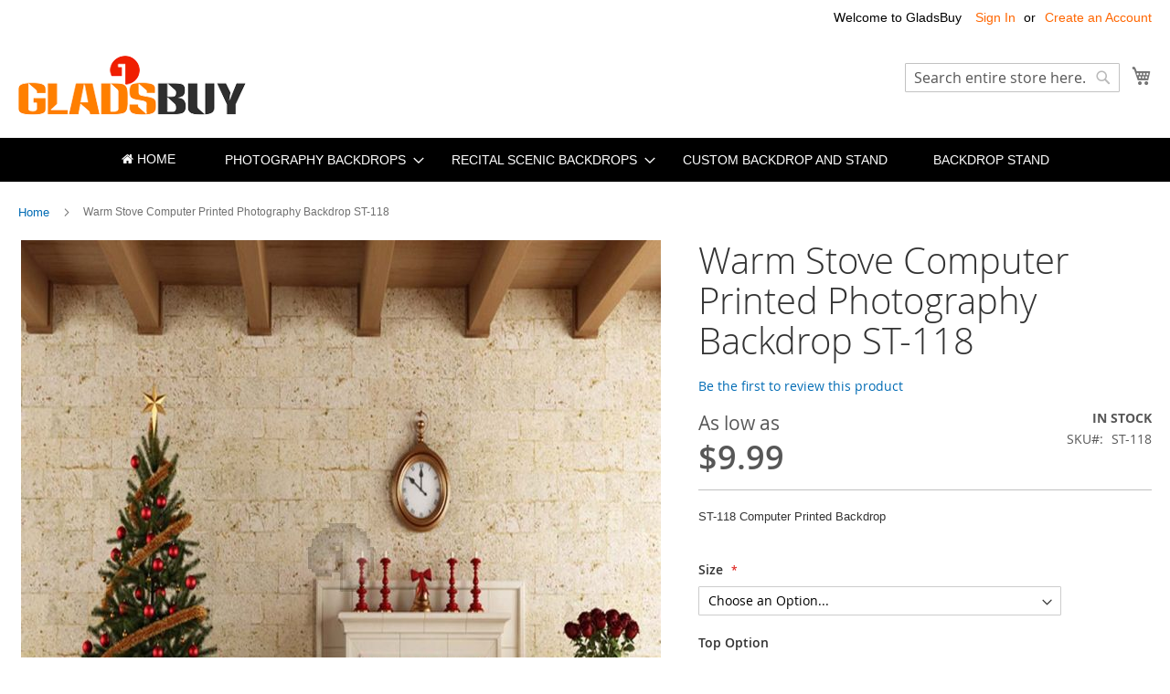

--- FILE ---
content_type: text/html; charset=UTF-8
request_url: https://www.gladsbuy.com/warm-stove-computer-printed-photography-backdrop-st-118.html
body_size: 19198
content:
<!doctype html>
<html lang="en">
    <head prefix="og: http://ogp.me/ns# fb: http://ogp.me/ns/fb# product: http://ogp.me/ns/product#">
        <script>
    var LOCALE = 'en\u002DUS';
    var BASE_URL = 'https\u003A\u002F\u002Fwww.gladsbuy.com\u002F';
    var require = {
        'baseUrl': 'https\u003A\u002F\u002Fwww.gladsbuy.com\u002Fstatic\u002Ffrontend\u002FLucid\u002Fluma_child\u002Fen_US'
    };</script>        <meta charset="utf-8"/>
<meta name="title" content="Warm Stove Computer Printed Photography Backdrop, ST-118 Backdrop Backdrops Wholesale,Photography Equipment Wholesale,Camera Accessories Wholesale,Studio Backdrop Wholesale"/>
<meta name="description" content="Warm Stove Computer Printed Photography Backdrop Christmas Theme Background ST-118"/>
<meta name="keywords" content="Photography Equipment Wholesale,Camera Accessories Wholesale,Studio Background Wholesale,Gladsbuy Backdrop,GladsBuy Background,Digital Printed Backdrop,Computer Printed Backdrop"/>
<meta name="robots" content="INDEX,FOLLOW"/>
<meta name="viewport" content="width=device-width, initial-scale=1"/>
<meta name="format-detection" content="telephone=no"/>
<title>Warm Stove Computer Printed Photography Backdrop, ST-118 Backdrop Backdrops Wholesale,Photography Equipment Wholesale,Camera Accessories Wholesale,Studio Backdrop Wholesale</title>
<link  rel="stylesheet" type="text/css"  media="all" href="https://www.gladsbuy.com/static/frontend/Lucid/luma_child/en_US/mage/calendar.css" />
<link  rel="stylesheet" type="text/css"  media="all" href="https://www.gladsbuy.com/static/frontend/Lucid/luma_child/en_US/css/styles-m.css" />
<link  rel="stylesheet" type="text/css"  media="all" href="https://www.gladsbuy.com/static/frontend/Lucid/luma_child/en_US/jquery/uppy/dist/uppy-custom.css" />
<link  rel="stylesheet" type="text/css"  media="all" href="https://www.gladsbuy.com/static/frontend/Lucid/luma_child/en_US/ToTemLab_Customorder/css/autocalculate.css" />
<link  rel="stylesheet" type="text/css"  media="all" href="https://www.gladsbuy.com/static/frontend/Lucid/luma_child/en_US/css/font-awesome.css" />
<link  rel="stylesheet" type="text/css"  media="all" href="https://www.gladsbuy.com/static/frontend/Lucid/luma_child/en_US/css/theme.css" />
<link  rel="stylesheet" type="text/css"  media="all" href="https://www.gladsbuy.com/static/frontend/Lucid/luma_child/en_US/mage/gallery/gallery.css" />
<link  rel="stylesheet" type="text/css"  media="all" href="https://www.gladsbuy.com/static/frontend/Lucid/luma_child/en_US/ToTemLab_Customorder/css/layer/skin/layer.css" />
<link  rel="stylesheet" type="text/css"  media="all" href="https://www.gladsbuy.com/static/frontend/Lucid/luma_child/en_US/ToTemLab_Customorder/css/layer/skin/layerbobby.css" />
<link  rel="stylesheet" type="text/css"  media="screen and (min-width: 768px)" href="https://www.gladsbuy.com/static/frontend/Lucid/luma_child/en_US/css/styles-l.css" />
<link  rel="stylesheet" type="text/css"  media="print" href="https://www.gladsbuy.com/static/frontend/Lucid/luma_child/en_US/css/print.css" />
<script  type="text/javascript"  src="https://www.gladsbuy.com/static/frontend/Lucid/luma_child/en_US/requirejs/require.js"></script>
<script  type="text/javascript"  src="https://www.gladsbuy.com/static/frontend/Lucid/luma_child/en_US/mage/requirejs/mixins.js"></script>
<script  type="text/javascript"  src="https://www.gladsbuy.com/static/frontend/Lucid/luma_child/en_US/requirejs-config.js"></script>
<link rel="preload" as="font" crossorigin="anonymous" href="https://www.gladsbuy.com/static/frontend/Lucid/luma_child/en_US/fonts/opensans/light/opensans-300.woff2" />
<link rel="preload" as="font" crossorigin="anonymous" href="https://www.gladsbuy.com/static/frontend/Lucid/luma_child/en_US/fonts/opensans/regular/opensans-400.woff2" />
<link rel="preload" as="font" crossorigin="anonymous" href="https://www.gladsbuy.com/static/frontend/Lucid/luma_child/en_US/fonts/opensans/semibold/opensans-600.woff2" />
<link rel="preload" as="font" crossorigin="anonymous" href="https://www.gladsbuy.com/static/frontend/Lucid/luma_child/en_US/fonts/opensans/bold/opensans-700.woff2" />
<link rel="preload" as="font" crossorigin="anonymous" href="https://www.gladsbuy.com/static/frontend/Lucid/luma_child/en_US/fonts/Luma-Icons.woff2" />
<link  rel="icon" type="image/x-icon" href="https://www.gladsbuy.com/media/favicon/stores/1/favicon.png" />
<link  rel="shortcut icon" type="image/x-icon" href="https://www.gladsbuy.com/media/favicon/stores/1/favicon.png" />
 <!--yotHjyGaO8sFxu51yOshdNehKXevW5sZ--> 
<!-- Google Tag Manager -->
<script>(function(w,d,s,l,i){w[l]=w[l]||[];w[l].push({'gtm.start':
new Date().getTime(),event:'gtm.js'});var f=d.getElementsByTagName(s)[0],
j=d.createElement(s),dl=l!='dataLayer'?'&l='+l:'';j.async=true;j.src=
'https://www.googletagmanager.com/gtm.js?id='+i+dl;f.parentNode.insertBefore(j,f);
})(window,document,'script','dataLayer','GTM-NF24853V');</script>
<!-- End Google Tag Manager -->        
    <!-- BEGIN GOOGLE ANALYTICS 4 CODE -->
    <script type="text/x-magento-init">
    {
        "*": {
            "Magento_GoogleGtag/js/google-analytics": {"isCookieRestrictionModeEnabled":false,"currentWebsite":1,"cookieName":"user_allowed_save_cookie","pageTrackingData":{"optPageUrl":"","measurementId":"G-3BKRSGEV1L"},"ordersTrackingData":[],"googleAnalyticsAvailable":true}        }
    }
    </script>
    <!-- END GOOGLE ANALYTICS 4 CODE -->
    <script type="text/x-magento-init">
        {
            "*": {
                "Magento_PageCache/js/form-key-provider": {
                    "isPaginationCacheEnabled":
                        0                }
            }
        }
    </script>

<meta property="og:type" content="product" />
<meta property="og:title"
      content="Warm&#x20;Stove&#x20;Computer&#x20;Printed&#x20;Photography&#x20;Backdrop&#x20;ST-118" />
<meta property="og:image"
      content="https://www.gladsbuy.com/media/catalog/product/cache/6b380e1a7f4f45e08de58c38cf7a1c0f/S/T/ST-118_10X10.jpg" />
<meta property="og:description"
      content="ST-118&#x20;Computer&#x20;Printed&#x20;Backdrop&#x20;" />
<meta property="og:url" content="https://www.gladsbuy.com/warm-stove-computer-printed-photography-backdrop-st-118.html" />
    <meta property="product:price:amount" content="9.99"/>
    <meta property="product:price:currency"
      content="USD"/>
    </head>
    <body data-container="body"
          data-mage-init='{"loaderAjax": {}, "loader": { "icon": "https://www.gladsbuy.com/static/frontend/Lucid/luma_child/en_US/images/loader-2.gif"}}'
        id="html-body" itemtype="http://schema.org/Product" itemscope="itemscope" class="page-product-configurable catalog-product-view product-warm-stove-computer-printed-photography-backdrop-st-118 page-layout-1column">
        
<script type="text/x-magento-init">
    {
        "*": {
            "Magento_PageBuilder/js/widget-initializer": {
                "config": {"[data-content-type=\"slider\"][data-appearance=\"default\"]":{"Magento_PageBuilder\/js\/content-type\/slider\/appearance\/default\/widget":false},"[data-content-type=\"map\"]":{"Magento_PageBuilder\/js\/content-type\/map\/appearance\/default\/widget":false},"[data-content-type=\"row\"]":{"Magento_PageBuilder\/js\/content-type\/row\/appearance\/default\/widget":false},"[data-content-type=\"tabs\"]":{"Magento_PageBuilder\/js\/content-type\/tabs\/appearance\/default\/widget":false},"[data-content-type=\"slide\"]":{"Magento_PageBuilder\/js\/content-type\/slide\/appearance\/default\/widget":{"buttonSelector":".pagebuilder-slide-button","showOverlay":"hover","dataRole":"slide"}},"[data-content-type=\"banner\"]":{"Magento_PageBuilder\/js\/content-type\/banner\/appearance\/default\/widget":{"buttonSelector":".pagebuilder-banner-button","showOverlay":"hover","dataRole":"banner"}},"[data-content-type=\"buttons\"]":{"Magento_PageBuilder\/js\/content-type\/buttons\/appearance\/inline\/widget":false},"[data-content-type=\"products\"][data-appearance=\"carousel\"]":{"Magento_PageBuilder\/js\/content-type\/products\/appearance\/carousel\/widget":false}},
                "breakpoints": {"desktop":{"label":"Desktop","stage":true,"default":true,"class":"desktop-switcher","icon":"Magento_PageBuilder::css\/images\/switcher\/switcher-desktop.svg","conditions":{"min-width":"1024px"},"options":{"products":{"default":{"slidesToShow":"5"}}}},"tablet":{"conditions":{"max-width":"1024px","min-width":"768px"},"options":{"products":{"default":{"slidesToShow":"4"},"continuous":{"slidesToShow":"3"}}}},"mobile":{"label":"Mobile","stage":true,"class":"mobile-switcher","icon":"Magento_PageBuilder::css\/images\/switcher\/switcher-mobile.svg","media":"only screen and (max-width: 768px)","conditions":{"max-width":"768px","min-width":"640px"},"options":{"products":{"default":{"slidesToShow":"3"}}}},"mobile-small":{"conditions":{"max-width":"640px"},"options":{"products":{"default":{"slidesToShow":"2"},"continuous":{"slidesToShow":"1"}}}}}            }
        }
    }
</script>

<div class="cookie-status-message" id="cookie-status">
    The store will not work correctly when cookies are disabled.</div>
<script type="text&#x2F;javascript">document.querySelector("#cookie-status").style.display = "none";</script>
<script type="text/x-magento-init">
    {
        "*": {
            "cookieStatus": {}
        }
    }
</script>

<script type="text/x-magento-init">
    {
        "*": {
            "mage/cookies": {
                "expires": null,
                "path": "\u002F",
                "domain": ".www.gladsbuy.com",
                "secure": true,
                "lifetime": "43200"
            }
        }
    }
</script>
    <noscript>
        <div class="message global noscript">
            <div class="content">
                <p>
                    <strong>JavaScript seems to be disabled in your browser.</strong>
                    <span>
                        For the best experience on our site, be sure to turn on Javascript in your browser.                    </span>
                </p>
            </div>
        </div>
    </noscript>

<script>
    window.cookiesConfig = window.cookiesConfig || {};
    window.cookiesConfig.secure = true;
</script><script>    require.config({
        map: {
            '*': {
                wysiwygAdapter: 'mage/adminhtml/wysiwyg/tiny_mce/tinymceAdapter'
            }
        }
    });</script><script>    require.config({
        paths: {
            googleMaps: 'https\u003A\u002F\u002Fmaps.googleapis.com\u002Fmaps\u002Fapi\u002Fjs\u003Fv\u003D3.53\u0026key\u003D'
        },
        config: {
            'Magento_PageBuilder/js/utils/map': {
                style: '',
            },
            'Magento_PageBuilder/js/content-type/map/preview': {
                apiKey: '',
                apiKeyErrorMessage: 'You\u0020must\u0020provide\u0020a\u0020valid\u0020\u003Ca\u0020href\u003D\u0027https\u003A\u002F\u002Fwww.gladsbuy.com\u002Fadminhtml\u002Fsystem_config\u002Fedit\u002Fsection\u002Fcms\u002F\u0023cms_pagebuilder\u0027\u0020target\u003D\u0027_blank\u0027\u003EGoogle\u0020Maps\u0020API\u0020key\u003C\u002Fa\u003E\u0020to\u0020use\u0020a\u0020map.'
            },
            'Magento_PageBuilder/js/form/element/map': {
                apiKey: '',
                apiKeyErrorMessage: 'You\u0020must\u0020provide\u0020a\u0020valid\u0020\u003Ca\u0020href\u003D\u0027https\u003A\u002F\u002Fwww.gladsbuy.com\u002Fadminhtml\u002Fsystem_config\u002Fedit\u002Fsection\u002Fcms\u002F\u0023cms_pagebuilder\u0027\u0020target\u003D\u0027_blank\u0027\u003EGoogle\u0020Maps\u0020API\u0020key\u003C\u002Fa\u003E\u0020to\u0020use\u0020a\u0020map.'
            },
        }
    });</script><script>
    require.config({
        shim: {
            'Magento_PageBuilder/js/utils/map': {
                deps: ['googleMaps']
            }
        }
    });</script><script type="text/x-magento-init">
{"*":{"Chessio_Matomo\/js\/tracker":{"scriptUrl":"https:\/\/www.ipwas.com\/matomo.js","trackerUrl":"https:\/\/www.ipwas.com\/matomo.php","siteId":1,"actions":[["setEcommerceView","ST-118","Warm Stove Computer Printed Photography Backdrop ST-118",false,9.99],["enableLinkTracking",true],["setLinkTrackingTimer",500],["trackPageView"]]}}}</script>
<script type="text/javascript">
(function (w, d) {
    w._paq = w._paq || [];
    w._paq.push(['setTrackerUrl', 'https://www.ipwas.com/matomo.php']);
    w._paq.push(['setSiteId', 1]);
    var g = d.createElement('script'),
        s = d.getElementsByTagName('script')[0];
    g.type = 'text/javascript';
    g.async = true;
    g.defer = true;
    g.src = 'https://www.ipwas.com/matomo.js';
    s.parentNode.insertBefore(g, s);
})(window, document);
</script>
<script type="text/javascript">
(function (require, undefined) {
    'use strict';
    var moduleName = 'Chessio_Matomo/js/tracker';
    (require !== undefined) && require([moduleName], undefined, function (e) {
        if (e.requireType === 'scripterror'
            && (e.requireModules && e.requireModules[0]) === moduleName
        ) {
            require.undef(moduleName);
            define(moduleName, function () {
                var noop = function () { /* NoOp */ };
                var error = function () {
                    throw new Error('Failed to load Matomo module');
                };
                var mock = {
                    createTracker: error,
                    getMatomo: error,
                    getTracker: error,
                    push: noop
                };
                mock[moduleName] = noop;
                return mock;
            });
        }
    });
})(require);
</script>
<noscript>
    <p>
        <img src="https://www.ipwas.com/matomo.php?idsite=1&rec=1&url=https%3A%2F%2Fwww.gladsbuy.com%2Fwarm-stove-computer-printed-photography-backdrop-st-118.html"
             style="border: 0;"
             alt="" />
    </p>
</noscript>
<div class="page-wrapper"><header class="page-header"><div class="panel wrapper"><div class="panel header"><a class="action skip contentarea"
   href="#contentarea">
    <span>
        Skip to Content    </span>
</a>
<ul class="header links">    <li class="greet welcome" data-bind="scope: 'customer'">
        <!-- ko if: customer().fullname  -->
        <span class="logged-in"
              data-bind="text: new String('Welcome, %1!').
              replace('%1', customer().fullname)">
        </span>
        <!-- /ko -->
        <!-- ko ifnot: customer().fullname  -->
        <span class="not-logged-in"
              data-bind="text: 'Welcome to GladsBuy'"></span>
                <!-- /ko -->
    </li>
        <script type="text/x-magento-init">
        {
            "*": {
                "Magento_Ui/js/core/app": {
                    "components": {
                        "customer": {
                            "component": "Magento_Customer/js/view/customer"
                        }
                    }
                }
            }
        }
    </script>
<li class="link authorization-link" data-label="or">
    <a href="https://www.gladsbuy.com/customer/account/login/referer/aHR0cHM6Ly93d3cuZ2xhZHNidXkuY29tL3dhcm0tc3RvdmUtY29tcHV0ZXItcHJpbnRlZC1waG90b2dyYXBoeS1iYWNrZHJvcC1zdC0xMTguaHRtbA~~/"        >Sign In</a>
</li>
<li><a href="https://www.gladsbuy.com/customer/account/create/" id="iduUChwxeJ" >Create an Account</a></li></ul></div></div><div class="header content"><span data-action="toggle-nav" class="action nav-toggle"><span>Toggle Nav</span></span>
<a
    class="logo"
    href="https://www.gladsbuy.com/"
    title="GladsBuy.com&#x20;Photography&#x20;Equipment&#x20;Wholesaler"
    aria-label="store logo">
    <img src="https://www.gladsbuy.com/media/logo/stores/1/logo.png"
         title="GladsBuy.com&#x20;Photography&#x20;Equipment&#x20;Wholesaler"
         alt="GladsBuy.com&#x20;Photography&#x20;Equipment&#x20;Wholesaler"  
    />
</a>

<div data-block="minicart" class="minicart-wrapper">
    <a class="action showcart" href="https://www.gladsbuy.com/checkout/cart/"
       data-bind="scope: 'minicart_content'">
        <span class="text">My Cart</span>
        <span class="counter qty empty"
              data-bind="css: { empty: !!getCartParam('summary_count') == false && !isLoading() },
               blockLoader: isLoading">
            <span class="counter-number">
                <!-- ko if: getCartParam('summary_count') -->
                <!-- ko text: getCartParam('summary_count').toLocaleString(window.LOCALE) --><!-- /ko -->
                <!-- /ko -->
            </span>
            <span class="counter-label">
            <!-- ko if: getCartParam('summary_count') -->
                <!-- ko text: getCartParam('summary_count').toLocaleString(window.LOCALE) --><!-- /ko -->
                <!-- ko i18n: 'items' --><!-- /ko -->
            <!-- /ko -->
            </span>
        </span>
    </a>
            <div class="block block-minicart"
             data-role="dropdownDialog"
             data-mage-init='{"dropdownDialog":{
                "appendTo":"[data-block=minicart]",
                "triggerTarget":".showcart",
                "timeout": "2000",
                "closeOnMouseLeave": false,
                "closeOnEscape": true,
                "triggerClass":"active",
                "parentClass":"active",
                "buttons":[]}}'>
            <div id="minicart-content-wrapper" data-bind="scope: 'minicart_content'">
                <!-- ko template: getTemplate() --><!-- /ko -->
            </div>
                    </div>
        <script>window.checkout = {"shoppingCartUrl":"https:\/\/www.gladsbuy.com\/checkout\/cart\/","checkoutUrl":"https:\/\/www.gladsbuy.com\/checkout\/","updateItemQtyUrl":"https:\/\/www.gladsbuy.com\/checkout\/sidebar\/updateItemQty\/","removeItemUrl":"https:\/\/www.gladsbuy.com\/checkout\/sidebar\/removeItem\/","imageTemplate":"Magento_Catalog\/product\/image_with_borders","baseUrl":"https:\/\/www.gladsbuy.com\/","minicartMaxItemsVisible":5,"websiteId":"1","maxItemsToDisplay":10,"storeId":"1","storeGroupId":"1","customerLoginUrl":"https:\/\/www.gladsbuy.com\/customer\/account\/login\/referer\/aHR0cHM6Ly93d3cuZ2xhZHNidXkuY29tL3dhcm0tc3RvdmUtY29tcHV0ZXItcHJpbnRlZC1waG90b2dyYXBoeS1iYWNrZHJvcC1zdC0xMTguaHRtbA~~\/","isRedirectRequired":false,"autocomplete":"off","captcha":{"user_login":{"isCaseSensitive":false,"imageHeight":50,"imageSrc":"","refreshUrl":"https:\/\/www.gladsbuy.com\/captcha\/refresh\/","isRequired":false,"timestamp":1768088933}}}</script>    <script type="text/x-magento-init">
    {
        "[data-block='minicart']": {
            "Magento_Ui/js/core/app": {"components":{"minicart_content":{"children":{"subtotal.container":{"children":{"subtotal":{"children":{"subtotal.totals":{"config":{"display_cart_subtotal_incl_tax":0,"display_cart_subtotal_excl_tax":1,"template":"Magento_Tax\/checkout\/minicart\/subtotal\/totals"},"children":{"subtotal.totals.msrp":{"component":"Magento_Msrp\/js\/view\/checkout\/minicart\/subtotal\/totals","config":{"displayArea":"minicart-subtotal-hidden","template":"Magento_Msrp\/checkout\/minicart\/subtotal\/totals"}}},"component":"Magento_Tax\/js\/view\/checkout\/minicart\/subtotal\/totals"}},"component":"uiComponent","config":{"template":"Magento_Checkout\/minicart\/subtotal"}}},"component":"uiComponent","config":{"displayArea":"subtotalContainer"}},"item.renderer":{"component":"ToTemLab_Customorder\/js\/view\/cart-item-renderer","config":{"displayArea":"defaultRenderer","template":"ToTemLab_Customorder\/minicart\/item\/default"},"children":{"item.image":{"component":"Magento_Catalog\/js\/view\/image","config":{"template":"Magento_Catalog\/product\/image","displayArea":"itemImage"}},"checkout.cart.item.price.sidebar":{"component":"uiComponent","config":{"template":"Magento_Checkout\/minicart\/item\/price","displayArea":"priceSidebar"}}}},"extra_info":{"component":"uiComponent","config":{"displayArea":"extraInfo"}},"promotion":{"component":"uiComponent","config":{"displayArea":"promotion"}}},"config":{"itemRenderer":{"default":"defaultRenderer","simple":"defaultRenderer","virtual":"defaultRenderer"},"template":"Magento_Checkout\/minicart\/content"},"component":"Magento_Checkout\/js\/view\/minicart"}},"types":[]}        },
        "*": {
            "Magento_Ui/js/block-loader": "https\u003A\u002F\u002Fwww.gladsbuy.com\u002Fstatic\u002Ffrontend\u002FLucid\u002Fluma_child\u002Fen_US\u002Fimages\u002Floader\u002D1.gif"
        }
    }
    </script>
</div>
<div class="block block-search">
    <div class="block block-title"><strong>Search</strong></div>
    <div class="block block-content">
        <form class="form minisearch" id="search_mini_form"
              action="https://www.gladsbuy.com/catalogsearch/result/" method="get">
                        <div class="field search">
                <label class="label" for="search" data-role="minisearch-label">
                    <span>Search</span>
                </label>
                <div class="control">
                    <input id="search"
                           data-mage-init='{
                            "quickSearch": {
                                "formSelector": "#search_mini_form",
                                "url": "https://www.gladsbuy.com/search/ajax/suggest/",
                                "destinationSelector": "#search_autocomplete",
                                "minSearchLength": "3"
                            }
                        }'
                           type="text"
                           name="q"
                           value=""
                           placeholder="Search&#x20;entire&#x20;store&#x20;here..."
                           class="input-text"
                           maxlength="128"
                           role="combobox"
                           aria-haspopup="false"
                           aria-autocomplete="both"
                           autocomplete="off"
                           aria-expanded="false"/>
                    <div id="search_autocomplete" class="search-autocomplete"></div>
                    <div class="nested">
    <a class="action advanced" href="https://www.gladsbuy.com/catalogsearch/advanced/" data-action="advanced-search">
        Advanced Search    </a>
</div>
                </div>
            </div>
            <div class="actions">
                <button type="submit"
                        title="Search"
                        class="action search"
                        aria-label="Search"
                >
                    <span>Search</span>
                </button>
            </div>
        </form>
    </div>
</div>
<ul class="compare wrapper"><li class="item link compare" data-bind="scope: 'compareProducts'" data-role="compare-products-link">
    <a class="action compare no-display" title="Compare&#x20;Products"
       data-bind="attr: {'href': compareProducts().listUrl}, css: {'no-display': !compareProducts().count}"
    >
        Compare Products        <span class="counter qty" data-bind="text: compareProducts().countCaption"></span>
    </a>
</li>
<script type="text/x-magento-init">
{"[data-role=compare-products-link]": {"Magento_Ui/js/core/app": {"components":{"compareProducts":{"component":"Magento_Catalog\/js\/view\/compare-products"}}}}}
</script>
</ul></div></header>    <div class="sections nav-sections">
                <div class="section-items nav-sections-items"
             data-mage-init='{"tabs":{"openedState":"active"}}'>
                                            <div class="section-item-title nav-sections-item-title"
                     data-role="collapsible">
                    <a class="nav-sections-item-switch"
                       data-toggle="switch" href="#store.menu">
                        Menu                    </a>
                </div>
                <div class="section-item-content nav-sections-item-content"
                     id="store.menu"
                     data-role="content">
                    
<style>
    .home{
    margin: 0 10px 0 0;
    display: inline-block;
    position: relative;
    border-top: none;
    line-height:1.35;
	font:400 13px/1.35 Roboto,Helvetica Neue,Verdana,Arial,sans-serif;
    }
    .home .level-top{
        color:#fff;
        padding-right: 20px;
    padding: 15px 20px;
    text-transform: uppercase;
    -webkit-transition: all 500ms ease;
    -moz-transition: all 500ms ease;
    transition: all 500ms ease;
    -webkit-backface-visibility: hidden;
    backface-visibility: hidden;
    display: inline-block;
    vertical-align: top;
    padding: 12px 20px;
    box-sizing: border-box;
    border-width: 0px;
    border-style: solid;
    text-decoration: none;
    color: #fff;
    background-color: #000;
    border-color: #f0f0f0;
    font: 500 14px/1.35 Montserrat,Helvetica Neue,Verdana,Arial,sans-serif;
    cursor: pointer;
    line-height: 22px;

    }
    .home .level-top:hover,.home .level-top:visited{color:#fff}
   
</style>

<nav class="navigation" data-action="navigation">
    <ul data-mage-init='{"menu":{"responsive":true, "expanded":true, "position":{"my":"left top","at":"left bottom"}}}'>
        <li class="home" role="presentation"><a href="https://www.gladsbuy.com/" class="level-top ui-corner-all"><i class="menu-icon fa fa-home"></i> HOME</a></li>
        <li  class="level0 nav-1 category-item first level-top parent"><a href="https://www.gladsbuy.com/photography-backdrops/"  class="level-top" ><span>Photography Backdrops</span></a><ul class="level0 submenu"><li  class="level1 nav-1-1 category-item first"><a href="https://www.gladsbuy.com/photography-backdrops/die-dye-backdrops/" ><span>Tie-Dye Backdrop</span></a></li><li  class="level1 nav-1-2 category-item"><a href="https://www.gladsbuy.com/photography-backdrops/computer-printed-backdrops/" ><span>Computer Printed Backdrops</span></a></li><li  class="level1 nav-1-3 category-item"><a href="https://www.gladsbuy.com/photography-backdrops/digital-printed-backdrops/" ><span>Digital Printed Backdrops</span></a></li><li  class="level1 nav-1-4 category-item last"><a href="https://www.gladsbuy.com/photography-backdrops/solid-color-chromakey-backdrops.html" ><span>Solid Color Backdrops</span></a></li></ul></li><li  class="level0 nav-2 category-item level-top parent"><a href="https://www.gladsbuy.com/recital-scenic-backdrops/"  class="level-top" ><span>Recital Scenic Backdrops</span></a><ul class="level0 submenu"><li  class="level1 nav-2-1 category-item first"><a href="https://www.gladsbuy.com/recital-scenic-backdrops/computer-printed-recital-backdrops/" ><span>Computer Printed Recital Backdrops</span></a></li><li  class="level1 nav-2-2 category-item last"><a href="https://www.gladsbuy.com/recital-scenic-backdrops/digital-printed-recital-backdrops/" ><span>Digital Printed Recital Backdrops</span></a></li></ul></li><li  class="level0 nav-3 category-item level-top"><a href="https://www.gladsbuy.com/custom-backdrop-and-stand/"  class="level-top" ><span>Custom Backdrop and Stand</span></a></li><li  class="level0 nav-4 category-item last level-top"><a href="https://www.gladsbuy.com/backdrop-stand.html"  class="level-top" ><span>Backdrop Stand</span></a></li>            </ul>
</nav>
                </div>
                                            <div class="section-item-title nav-sections-item-title"
                     data-role="collapsible">
                    <a class="nav-sections-item-switch"
                       data-toggle="switch" href="#store.links">
                        Account                    </a>
                </div>
                <div class="section-item-content nav-sections-item-content"
                     id="store.links"
                     data-role="content">
                    <!-- Account links -->                </div>
                                    </div>
    </div>
<div class="breadcrumbs"></div>
<script type="text/x-magento-init">
    {
        ".breadcrumbs": {
            "breadcrumbs": {"categoryUrlSuffix":".html","useCategoryPathInUrl":0,"product":"Warm Stove Computer Printed Photography Backdrop ST-118"}        }
    }
</script>
<main id="maincontent" class="page-main"><a id="contentarea" tabindex="-1"></a>
<div class="page messages"><div data-placeholder="messages"></div>
<div data-bind="scope: 'messages'">
    <!-- ko if: cookieMessagesObservable() && cookieMessagesObservable().length > 0 -->
    <div aria-atomic="true" role="alert" class="messages" data-bind="foreach: {
        data: cookieMessagesObservable(), as: 'message'
    }">
        <div data-bind="attr: {
            class: 'message-' + message.type + ' ' + message.type + ' message',
            'data-ui-id': 'message-' + message.type
        }">
            <div data-bind="html: $parent.prepareMessageForHtml(message.text)"></div>
        </div>
    </div>
    <!-- /ko -->

    <div aria-atomic="true" role="alert" class="messages" data-bind="foreach: {
        data: messages().messages, as: 'message'
    }, afterRender: purgeMessages">
        <div data-bind="attr: {
            class: 'message-' + message.type + ' ' + message.type + ' message',
            'data-ui-id': 'message-' + message.type
        }">
            <div data-bind="html: $parent.prepareMessageForHtml(message.text)"></div>
        </div>
    </div>
</div>

<script type="text/x-magento-init">
    {
        "*": {
            "Magento_Ui/js/core/app": {
                "components": {
                        "messages": {
                            "component": "Magento_Theme/js/view/messages"
                        }
                    }
                }
            }
    }
</script>
</div><div class="columns"><div class="column main"><div id="totemlab-auto-related-products-right-popup" class="totemlab-auto-related-products-popup">    </div><div id="totemlab-auto-related-products-left-popup" class="totemlab-auto-related-products-popup">    </div><div id="totemlab-auto-related-products-before-content">    </div><div class="product-info-main"><div class="page-title-wrapper&#x20;product">
    <h1 class="page-title"
                >
        <span class="base" data-ui-id="page-title-wrapper" itemprop="name">Warm Stove Computer Printed Photography Backdrop ST-118</span>    </h1>
    </div>
    <div class="product-reviews-summary empty">
        <div class="reviews-actions">
            <a class="action add" href="https://www.gladsbuy.com/warm-stove-computer-printed-photography-backdrop-st-118.html#review-form">
                Be the first to review this product            </a>
        </div>
    </div>
<div class="product-info-price"><div class="price-box price-final_price" data-role="priceBox" data-product-id="6166" data-price-box="product-id-6166">    <span class="normal-price">


<span class="price-container price-final_price&#x20;tax&#x20;weee"
         itemprop="offers" itemscope itemtype="http://schema.org/Offer">
            <span class="price-label">As low as</span>
        <span  id="product-price-6166"                data-price-amount="9.99"
        data-price-type="finalPrice"
        class="price-wrapper "
    ><span class="price">$9.99</span></span>
                <meta itemprop="price" content="9.99" />
        <meta itemprop="priceCurrency" content="USD" />
    </span>
</span>


</div><div class="product-info-stock-sku">
            <div class="stock available" title="Availability">
            <span>In stock</span>
        </div>
    <div class="availability only configurable-variation-qty" title="Qty">
    Only <strong>%1</strong> left</div>

<div class="product attribute sku">
            <strong class="type">SKU</strong>
        <div class="value" itemprop="sku">ST-118</div>
</div>
</div></div>
<div class="product attribute overview">
        <div class="value" itemprop="description"><p>ST-118 Computer Printed Backdrop </p></div>
</div>


<div class="product-add-form">
    <form data-product-sku="ST-118"
          action="https://www.gladsbuy.com/checkout/cart/add/uenc/aHR0cHM6Ly93d3cuZ2xhZHNidXkuY29tL3dhcm0tc3RvdmUtY29tcHV0ZXItcHJpbnRlZC1waG90b2dyYXBoeS1iYWNrZHJvcC1zdC0xMTguaHRtbA~~/product/6166/" method="post"
          id="product_addtocart_form" enctype="multipart/form-data">
        <input type="hidden" name="product" value="6166" />
        <input type="hidden" name="selected_configurable_option" value="" />
        <input type="hidden" name="related_product" id="related-products-field" value="" />
        <input type="hidden" name="item"  value="6166" />
        <input name="form_key" type="hidden" value="Ofny5RGHOYwGuNZk" />                                            <div class="product-options-wrapper" id="product-options-wrapper">
    <div class="fieldset" tabindex="0">
        
            <div class="field configurable required">
            <label class="label" for="attribute137">
                <span>Size</span>
            </label>
            <div class="control">
                <select name="super_attribute[137]"
                        data-selector="super_attribute[137]"
                        data-validate="{required:true}"
                        id="attribute137"
                        class="super-attribute-select">
                    <option value="">Choose an Option...</option>
                </select>
            </div>
        </div>
        <script type="text/x-magento-init">
        {
            "#product_addtocart_form": {
                "configurable": {
                    "spConfig": {"attributes":{"137":{"id":"137","code":"size","label":"Size","options":[{"id":"10","label":"5' W x 5' H \/ 1.5m W x 1.5m H","products":["6158"]},{"id":"11","label":"5' W x 7' H \/ 1.5m W x 2.1m H","products":["6159"]},{"id":"13","label":"6' W x 6' H \/ 1.8m W x 1.8m H","products":["6160"]},{"id":"14","label":"6' W x 9' H \/ 1.8m W x 2.7m H","products":["6161"]},{"id":"16","label":"8' W x 8' H \/ 2.4m W x 2.4m H","products":["6162"]},{"id":"17","label":"8' W x 12' H \/ 2.4m W x 3.6m H","products":["6163"]},{"id":"19","label":"10' W x 10' H \/ 3m W x 3m H","products":["6164"]},{"id":"20","label":"10' W x 20' H \/ 3m W x 6m H","products":["6165"]}],"position":"0"}},"template":"$<%- data.price %>","currencyFormat":"$%s","optionPrices":{"6158":{"baseOldPrice":{"amount":9.99},"oldPrice":{"amount":9.99},"basePrice":{"amount":9.99},"finalPrice":{"amount":9.99},"tierPrices":[],"msrpPrice":{"amount":0}},"6159":{"baseOldPrice":{"amount":12.99},"oldPrice":{"amount":12.99},"basePrice":{"amount":12.99},"finalPrice":{"amount":12.99},"tierPrices":[],"msrpPrice":{"amount":0}},"6160":{"baseOldPrice":{"amount":12.99},"oldPrice":{"amount":12.99},"basePrice":{"amount":12.99},"finalPrice":{"amount":12.99},"tierPrices":[],"msrpPrice":{"amount":0}},"6161":{"baseOldPrice":{"amount":17.99},"oldPrice":{"amount":17.99},"basePrice":{"amount":17.99},"finalPrice":{"amount":17.99},"tierPrices":[],"msrpPrice":{"amount":0}},"6162":{"baseOldPrice":{"amount":25.99},"oldPrice":{"amount":25.99},"basePrice":{"amount":25.99},"finalPrice":{"amount":25.99},"tierPrices":[],"msrpPrice":{"amount":0}},"6163":{"baseOldPrice":{"amount":32.99},"oldPrice":{"amount":32.99},"basePrice":{"amount":32.99},"finalPrice":{"amount":32.99},"tierPrices":[],"msrpPrice":{"amount":0}},"6164":{"baseOldPrice":{"amount":33.99},"oldPrice":{"amount":33.99},"basePrice":{"amount":33.99},"finalPrice":{"amount":33.99},"tierPrices":[],"msrpPrice":{"amount":0}},"6165":{"baseOldPrice":{"amount":63.99},"oldPrice":{"amount":63.99},"basePrice":{"amount":63.99},"finalPrice":{"amount":63.99},"tierPrices":[],"msrpPrice":{"amount":0}}},"priceFormat":{"pattern":"$%s","precision":2,"requiredPrecision":2,"decimalSymbol":".","groupSymbol":",","groupLength":3,"integerRequired":false},"prices":{"baseOldPrice":{"amount":9.99},"oldPrice":{"amount":9.99},"basePrice":{"amount":9.99},"finalPrice":{"amount":9.99}},"productId":"6166","chooseText":"Choose an Option...","images":[],"index":{"6158":{"137":"10"},"6159":{"137":"11"},"6160":{"137":"13"},"6161":{"137":"14"},"6162":{"137":"16"},"6163":{"137":"17"},"6164":{"137":"19"},"6165":{"137":"20"}},"salable":[],"canDisplayShowOutOfStockStatus":false,"channel":"website","salesChannelCode":"base","sku":{"6158":"ST-118_5X5","6159":"ST-118_5X7","6160":"ST-118_6X6","6161":"ST-118_6X9","6162":"ST-118_8X8","6163":"ST-118_8X12","6164":"ST-118_10X10","6165":"ST-118_10X20"}},
                    "gallerySwitchStrategy": "prepend"
                }
            },
            "*" : {
                "Magento_ConfigurableProduct/js/catalog-add-to-cart": {}
            }
        }
    </script>

<script type="text/x-magento-init">
    {
        "#product_addtocart_form": {
            "priceOptions": {
                "optionConfig": {"2444":{"4885":{"prices":{"oldPrice":{"amount":"10.000000","adjustments":[]},"basePrice":{"amount":10},"finalPrice":{"amount":10}},"type":"fixed","name":"Add some grommets at the top"},"4886":{"prices":{"oldPrice":{"amount":"20.000000","adjustments":[]},"basePrice":{"amount":20},"finalPrice":{"amount":20}},"type":"fixed","name":"Add a pocket at the top"}},"2445":{"4887":{"prices":{"oldPrice":{"amount":"10.000000","adjustments":[]},"basePrice":{"amount":10},"finalPrice":{"amount":10}},"type":"fixed","name":"Add some grommets at the bottom"},"4888":{"prices":{"oldPrice":{"amount":"20.000000","adjustments":[]},"basePrice":{"amount":20},"finalPrice":{"amount":20}},"type":"fixed","name":"Add a pocket at the bottom"}}},
                "controlContainer": ".field",
                "priceHolderSelector": "[data-product-id='6166'][data-role=priceBox]"
            }
        }
    }
</script>
            
<div class="field">
    <label class="label" for="select_2444">
        <span>Top Option</span>
    </label>
    <div class="control">
            
<div class="options-list nested" id="options-2444-list">
        <div class="field choice admin__field admin__field-option">
        <input type="radio"
               id="options_2444"
               class="radio admin__control-radio product-custom-option"
               name="options[2444]"
               data-selector="options[2444]"
               value=""
               checked="checked"
        />
                <label class="label admin__field-label" for="options_2444">
                        <span>
                            None                        </span>
        </label>
    </div>

            
        <div class="field choice admin__field admin__field-option">
            <input type="radio"
                   class="radio admin__control-radio                        product-custom-option
                        "
                   name="options[2444]"
                   id="options_2444_2"
                   value="4885"
                                   data-selector="options&#x5B;2444&#x5D;"
                   price="10"
            />
            <label class="label admin__field-label"
                   for="options_2444_2">
                <span>
                    Add some grommets at the top                </span>
                <span class="price-notice">+

<span class="price-container tax&#x20;weee"
        >
        <span                 data-price-amount="10"
        data-price-type=""
        class="price-wrapper "
    >$10.00</span>
        </span>
</span>            </label>
        </div>
            
        <div class="field choice admin__field admin__field-option">
            <input type="radio"
                   class="radio admin__control-radio                        product-custom-option
                        "
                   name="options[2444]"
                   id="options_2444_3"
                   value="4886"
                                   data-selector="options&#x5B;2444&#x5D;"
                   price="20"
            />
            <label class="label admin__field-label"
                   for="options_2444_3">
                <span>
                    Add a pocket at the top                </span>
                <span class="price-notice">+

<span class="price-container tax&#x20;weee"
        >
        <span                 data-price-amount="20"
        data-price-type=""
        class="price-wrapper "
    >$20.00</span>
        </span>
</span>            </label>
        </div>
        </div>
            </div>
</div>
            
<div class="field">
    <label class="label" for="select_2445">
        <span>Bottom Option</span>
    </label>
    <div class="control">
            
<div class="options-list nested" id="options-2445-list">
        <div class="field choice admin__field admin__field-option">
        <input type="radio"
               id="options_2445"
               class="radio admin__control-radio product-custom-option"
               name="options[2445]"
               data-selector="options[2445]"
               value=""
               checked="checked"
        />
                <label class="label admin__field-label" for="options_2445">
                        <span>
                            None                        </span>
        </label>
    </div>

            
        <div class="field choice admin__field admin__field-option">
            <input type="radio"
                   class="radio admin__control-radio                        product-custom-option
                        "
                   name="options[2445]"
                   id="options_2445_2"
                   value="4887"
                                   data-selector="options&#x5B;2445&#x5D;"
                   price="10"
            />
            <label class="label admin__field-label"
                   for="options_2445_2">
                <span>
                    Add some grommets at the bottom                </span>
                <span class="price-notice">+

<span class="price-container tax&#x20;weee"
        >
        <span                 data-price-amount="10"
        data-price-type=""
        class="price-wrapper "
    >$10.00</span>
        </span>
</span>            </label>
        </div>
            
        <div class="field choice admin__field admin__field-option">
            <input type="radio"
                   class="radio admin__control-radio                        product-custom-option
                        "
                   name="options[2445]"
                   id="options_2445_3"
                   value="4888"
                                   data-selector="options&#x5B;2445&#x5D;"
                   price="20"
            />
            <label class="label admin__field-label"
                   for="options_2445_3">
                <span>
                    Add a pocket at the bottom                </span>
                <span class="price-notice">+

<span class="price-container tax&#x20;weee"
        >
        <span                 data-price-amount="20"
        data-price-type=""
        class="price-wrapper "
    >$20.00</span>
        </span>
</span>            </label>
        </div>
        </div>
            </div>
</div>
    
<script>
require([
    'jquery'
], function($){

//<![CDATA[
    $.extend(true, $, {
        calendarConfig: {
            dayNames: ["Sunday","Monday","Tuesday","Wednesday","Thursday","Friday","Saturday"],
            dayNamesMin: ["Sun","Mon","Tue","Wed","Thu","Fri","Sat"],
            monthNames: ["January","February","March","April","May","June","July","August","September","October","November","December"],
            monthNamesShort: ["Jan","Feb","Mar","Apr","May","Jun","Jul","Aug","Sep","Oct","Nov","Dec"],
            infoTitle: 'About\u0020the\u0020calendar',
            firstDay: 0,
            closeText: 'Close',
            currentText: 'Go\u0020Today',
            prevText: 'Previous',
            nextText: 'Next',
            weekHeader: 'WK',
            timeText: 'Time',
            hourText: 'Hour',
            minuteText: 'Minute',
            dateFormat: "D, d M yy", // $.datepicker.RFC_2822
            showOn: 'button',
            showAnim: '',
            changeMonth: true,
            changeYear: true,
            buttonImageOnly: null,
            buttonImage: null,
            showButtonPanel: true,
            showWeek: true,
            timeFormat: '',
            showTime: false,
            showHour: false,
            showMinute: false
        }
    });

    enUS = {"m":{"wide":["January","February","March","April","May","June","July","August","September","October","November","December"],"abbr":["Jan","Feb","Mar","Apr","May","Jun","Jul","Aug","Sep","Oct","Nov","Dec"]}}; // en_US locale reference
//]]>

});</script>    </div>
</div>
<div class="product-options-bottom">
    <div class="box-tocart">
    <div class="fieldset">
                <div class="field qty">
            <label class="label" for="qty"><span>Qty</span></label>
            <div class="control">
                <input type="number"
                       name="qty"
                       id="qty"
                       min="0"
                       value="1"
                       title="Qty"
                       class="input-text qty"
                       data-validate="{&quot;required-number&quot;:true,&quot;validate-item-quantity&quot;:{&quot;maxAllowed&quot;:10000}}"
                       />
            </div>
        </div>
                <div class="actions">
            <button type="submit"
                    title="Add&#x20;to&#x20;Cart"
                    class="action primary tocart"
                    id="product-addtocart-button" disabled>
                <span>Add to Cart</span>
            </button>

            <button type="button"
                    title=""
                    class="action primary"
                    id="product-customdesign" style="vertical-align: top;line-height: 2.2rem;padding: 14px 17px;font-size: 1.8rem;">
                <span>Custom your own size </span>
            </button>

            <div id ="paypal-smart-button" data-mage-init='{"Magento_Paypal/js/in-context/product-express-checkout"
:{"clientConfig":{"button":1,"getTokenUrl":"https:\/\/www.gladsbuy.com\/paypal\/express\/getTokenData\/","onAuthorizeUrl":"https:\/\/www.gladsbuy.com\/paypal\/express\/onAuthorization\/","onCancelUrl":"https:\/\/www.gladsbuy.com\/paypal\/express\/cancel\/","styles":{"layout":"vertical","size":"responsive","color":"gold","shape":"pill","label":"buynow"},"isVisibleOnProductPage":false,"isGuestCheckoutAllowed":true,"sdkUrl":"https:\/\/www.paypal.com\/sdk\/js?client-id=ATDZ9_ECFh-fudesZo4kz3fGTSO1pzuWCS4IjZMq4JKdRK7hQR3Rxyafx39H2fP363WtmlQNYXjUiAae&locale=en_US&currency=USD&enable-funding=venmo&commit=false&intent=capture&merchant-id=WY8B5JEF5KHKY&disable-funding=bancontact%2Ceps%2Cgiropay%2Cideal%2Cmybank%2Cp24%2Csofort&components=messages%2Cbuttons","dataAttributes":{"data-partner-attribution-id":"Magento_2_Community","data-csp-nonce":"bnc5djVvd2gweHp4M3J4bG0xNXRiYXFiaHgyemxyc3o="}}}}'></div>
        </div>
    </div>
</div>
<script type="text/x-magento-init">
    {
        "#product_addtocart_form": {
            "Magento_Catalog/js/validate-product": {}
        }
    }

   
</script>



<script>

require(['jquery','layer'],
  function(jq,layer){

    reurl='';
    if(reurl=='')
    {
        jQuery('#product-customdesign').css({"display":"none"});
    }


    jQuery("#product-customdesign").on('click', function() {
        selectindex =jQuery('#attribute92 option').index(jQuery('#attribute92 option:selected'));
        selectvalue =jQuery("#attribute92").find("option:selected").text();

        if(selectindex==0)
        {
            alert('Please choose the Color option.');
            return false;
        }
        
        jQuery.ajax({
        url: '/customorderfrontend/session/saveoptions',
        type: 'POST',
        async: true,
        data: {
      "color": selectvalue,
      "proid":6166        },
        timeout: 100000,
        dataType: 'json',
        success: function(data, textStatus, jqXHR) {
        //layer.closeAll();  
        window.location.href=reurl;
    }
    });


        

    });

    
  });

require(['jquery', 'jquery/ui'],function($){
  
        $('[data-block="minicart"]').on('contentUpdated', function ()  {
            $('html, body').animate({scrollTop:0}, 'fast');
        });
   
});

</script></div>
                    
                    </form>
</div>

<script type="text/x-magento-init">
    {
        "[data-role=priceBox][data-price-box=product-id-6166]": {
            "priceBox": {
                "priceConfig":  {"productId":6166,"priceFormat":{"pattern":"$%s","precision":2,"requiredPrecision":2,"decimalSymbol":".","groupSymbol":",","groupLength":3,"integerRequired":false},"prices":{"baseOldPrice":{"amount":9.99,"adjustments":[]},"oldPrice":{"amount":9.99,"adjustments":[]},"basePrice":{"amount":9.99,"adjustments":[]},"finalPrice":{"amount":9.99,"adjustments":[]}},"idSuffix":"_clone","tierPrices":[],"calculationAlgorithm":"TOTAL_BASE_CALCULATION"}            }
        }
    }
</script>
<div class="product-social-links"><div class="product-addto-links" data-role="add-to-links">
    
<a href="#" data-post='{"action":"https:\/\/www.gladsbuy.com\/catalog\/product_compare\/add\/","data":{"product":"6166","uenc":"aHR0cHM6Ly93d3cuZ2xhZHNidXkuY29tL3dhcm0tc3RvdmUtY29tcHV0ZXItcHJpbnRlZC1waG90b2dyYXBoeS1iYWNrZHJvcC1zdC0xMTguaHRtbA~~"}}'
        data-role="add-to-links"
        class="action tocompare"><span>Add to Compare</span></a>

</div>
</div></div><div class="product media"><a id="gallery-prev-area" tabindex="-1"></a>
<div class="action-skip-wrapper"><a class="action skip gallery-next-area"
   href="#gallery-next-area">
    <span>
        Skip to the end of the images gallery    </span>
</a>
</div>

<div class="gallery-placeholder _block-content-loading" data-gallery-role="gallery-placeholder">
    <img
        alt="main product photo"
        class="gallery-placeholder__image"
        src="https://www.gladsbuy.com/media/catalog/product/cache/e32693469ddc6d481df161d4366da519/S/T/ST-118_10X10.jpg"
    />
</div>

<script type="text/x-magento-init">
    {
        "[data-gallery-role=gallery-placeholder]": {
            "mage/gallery/gallery": {
                "mixins":["magnifier/magnify"],
                "magnifierOpts": {"fullscreenzoom":"20","top":"","left":"","width":"","height":"","eventType":"hover","enabled":false,"mode":"outside"},
                "data": [{"thumb":"https:\/\/www.gladsbuy.com\/media\/catalog\/product\/cache\/83baa4d2e992bd7491b21b03e9fa04e1\/S\/T\/ST-118_10X10.jpg","img":"https:\/\/www.gladsbuy.com\/media\/catalog\/product\/cache\/e32693469ddc6d481df161d4366da519\/S\/T\/ST-118_10X10.jpg","full":"https:\/\/www.gladsbuy.com\/media\/catalog\/product\/cache\/33b8e17552ef92544f486bc03240f481\/S\/T\/ST-118_10X10.jpg","caption":"Warm Stove Computer Printed Photography Backdrop ST-118","position":"1","isMain":true,"type":"image","videoUrl":null},{"thumb":"https:\/\/www.gladsbuy.com\/media\/catalog\/product\/cache\/83baa4d2e992bd7491b21b03e9fa04e1\/S\/T\/ST-118_5X7.jpg","img":"https:\/\/www.gladsbuy.com\/media\/catalog\/product\/cache\/e32693469ddc6d481df161d4366da519\/S\/T\/ST-118_5X7.jpg","full":"https:\/\/www.gladsbuy.com\/media\/catalog\/product\/cache\/33b8e17552ef92544f486bc03240f481\/S\/T\/ST-118_5X7.jpg","caption":"Warm Stove Computer Printed Photography Backdrop ST-118","position":"2","isMain":false,"type":"image","videoUrl":null},{"thumb":"https:\/\/www.gladsbuy.com\/media\/catalog\/product\/cache\/83baa4d2e992bd7491b21b03e9fa04e1\/S\/T\/ST-118_8X12.jpg","img":"https:\/\/www.gladsbuy.com\/media\/catalog\/product\/cache\/e32693469ddc6d481df161d4366da519\/S\/T\/ST-118_8X12.jpg","full":"https:\/\/www.gladsbuy.com\/media\/catalog\/product\/cache\/33b8e17552ef92544f486bc03240f481\/S\/T\/ST-118_8X12.jpg","caption":"Warm Stove Computer Printed Photography Backdrop ST-118","position":"3","isMain":false,"type":"image","videoUrl":null},{"thumb":"https:\/\/www.gladsbuy.com\/media\/catalog\/product\/cache\/83baa4d2e992bd7491b21b03e9fa04e1\/S\/T\/ST-118_10X20.jpg","img":"https:\/\/www.gladsbuy.com\/media\/catalog\/product\/cache\/e32693469ddc6d481df161d4366da519\/S\/T\/ST-118_10X20.jpg","full":"https:\/\/www.gladsbuy.com\/media\/catalog\/product\/cache\/33b8e17552ef92544f486bc03240f481\/S\/T\/ST-118_10X20.jpg","caption":"Warm Stove Computer Printed Photography Backdrop ST-118","position":"4","isMain":false,"type":"image","videoUrl":null}],
                "options": {"nav":"thumbs","loop":true,"keyboard":true,"arrows":true,"allowfullscreen":true,"showCaption":false,"width":700,"thumbwidth":88,"thumbheight":110,"height":700,"transitionduration":500,"transition":"slide","navarrows":true,"navtype":"slides","navdir":"horizontal","whiteBorders":1},
                "fullscreen": {"nav":"thumbs","loop":true,"navdir":"horizontal","navarrows":false,"navtype":"slides","arrows":true,"showCaption":false,"transitionduration":500,"transition":"slide","whiteBorders":1},
                 "breakpoints": {"mobile":{"conditions":{"max-width":"768px"},"options":{"options":{"nav":"dots"}}}}            }
        }
    }
</script>
<div class="action-skip-wrapper"><a class="action skip gallery-prev-area"
   href="#gallery-prev-area">
    <span>
        Skip to the beginning of the images gallery    </span>
</a>
</div><a id="gallery-next-area" tabindex="-1"></a>
</div>    <div class="product info detailed">
                <div class="product data items" data-mage-init='{"tabs":{"openedState":"active"}}'>
                                                        <div class="data item title active"
                     data-role="collapsible" id="tab-label-description">
                    <a class="data switch"
                       tabindex="-1"
                       data-toggle="trigger"
                       href="#description"
                       id="tab-label-description-title">
                        Details                    </a>
                </div>
                <div class="data item content"
                     aria-labelledby="tab-label-description-title"
                     id="description" data-role="content">
                    
<div class="product attribute description">
        <div class="value" ><p>This item is a scenic brand new computer-printed background. It is light enough not to be a hassle (especially if you are working on location), yet durable enough to last and get the job done right! It can be wrapped or hung straight easily! It is great for all types of photography: family, children, high school seniors, bridals, models, or even commercial work. It can even be used to decorate your house, you can stick it on the wall or window.<br /><br />This backdrop is not a seamless background, but what you receive is the complete one, you do not need to process it by yourself. Although it has seams, we use our unique workmanship to handle it to make the seams invisible, it will not affect your usage, please do not worry.<br /><br />Our background is print by Six colors print machine(import) our factory directly, so we can customize that as your request, if you need to customize the background, or you need to print your own pictures, you can contact us or directly through the custom backdrop catalog<br /><br />We will inspect every background before delivery, we will ensure that each background are high quality. </p></div>
</div>
                </div>
                                                                            <div class="data item title "
                     data-role="collapsible" id="tab-label-additional">
                    <a class="data switch"
                       tabindex="-1"
                       data-toggle="trigger"
                       href="#additional"
                       id="tab-label-additional-title">
                        More Information                    </a>
                </div>
                <div class="data item content"
                     aria-labelledby="tab-label-additional-title"
                     id="additional" data-role="content">
                        <div class="additional-attributes-wrapper table-wrapper">
        <table class="data table additional-attributes" id="product-attribute-specs-table">
            <caption class="table-caption">More Information</caption>
            <tbody>
                            <tr>
                    <th class="col label" scope="row">Product Type</th>
                    <td class="col data" data-th="Product&#x20;Type">Computer Printed Backdrop</td>
                </tr>
                            <tr>
                    <th class="col label" scope="row">Brand</th>
                    <td class="col data" data-th="Brand">GladsBuy</td>
                </tr>
                            <tr>
                    <th class="col label" scope="row">Condition</th>
                    <td class="col data" data-th="Condition">New</td>
                </tr>
                            <tr>
                    <th class="col label" scope="row">Backdrop Themes</th>
                    <td class="col data" data-th="Backdrop&#x20;Themes">Christmas Theme</td>
                </tr>
                            <tr>
                    <th class="col label" scope="row">Features</th>
                    <td class="col data" data-th="Features"><p>This backdrop material is Synthetic Fiber Fabric, it can be wrapped or hung.<br />Printed on chemical fiber material for light weight and easy handling.<br />Excellent color treatment and realistic detail.<br />Ideal for studio, club, event or home photography.</p></td>
                </tr>
                            <tr>
                    <th class="col label" scope="row">Material</th>
                    <td class="col data" data-th="Material">Synthetic Fiber Fabric</td>
                </tr>
                            <tr>
                    <th class="col label" scope="row">Waterproof</th>
                    <td class="col data" data-th="Waterproof">Not Waterproof (Do Not Wash)</td>
                </tr>
                            <tr>
                    <th class="col label" scope="row">UV-Stabilised</th>
                    <td class="col data" data-th="UV-Stabilised">Stable (Recommended to Use Indoors)</td>
                </tr>
                            <tr>
                    <th class="col label" scope="row">Package</th>
                    <td class="col data" data-th="Package">1pcs ST-118 Computer Printed Backdrop</td>
                </tr>
                        </tbody>
        </table>
    </div>
                </div>
                <script type="text&#x2F;javascript">    var elem3ON8MlVYArray = document.querySelectorAll('#additional');
    if(elem3ON8MlVYArray.length !== 'undefined'){
        elem3ON8MlVYArray.forEach(function(element) {
            if (element) {
                element.style.display = 'none';

            }
        });
    }</script>                                    </div>
    </div>
<input name="form_key" type="hidden" value="Ofny5RGHOYwGuNZk" /><div id="authenticationPopup" data-bind="scope:'authenticationPopup', style: {display: 'none'}">
        <script>window.authenticationPopup = {"autocomplete":"off","customerRegisterUrl":"https:\/\/www.gladsbuy.com\/customer\/account\/create\/","customerForgotPasswordUrl":"https:\/\/www.gladsbuy.com\/customer\/account\/forgotpassword\/","baseUrl":"https:\/\/www.gladsbuy.com\/","customerLoginUrl":"https:\/\/www.gladsbuy.com\/customer\/ajax\/login\/"}</script>    <!-- ko template: getTemplate() --><!-- /ko -->
        <script type="text/x-magento-init">
        {
            "#authenticationPopup": {
                "Magento_Ui/js/core/app": {"components":{"authenticationPopup":{"component":"Magento_Customer\/js\/view\/authentication-popup","children":{"messages":{"component":"Magento_Ui\/js\/view\/messages","displayArea":"messages"},"captcha":{"component":"Magento_Captcha\/js\/view\/checkout\/loginCaptcha","displayArea":"additional-login-form-fields","formId":"user_login","configSource":"checkout"},"recaptcha":{"component":"Magento_ReCaptchaFrontendUi\/js\/reCaptcha","displayArea":"additional-login-form-fields","reCaptchaId":"recaptcha-popup-login","settings":{"rendering":{"sitekey":"6LceeY8UAAAAADzg-8Kjq5nNlMif-n4DikXtTdL4","badge":"inline","size":"invisible","theme":"light","hl":""},"invisible":true}}}}}}            },
            "*": {
                "Magento_Ui/js/block-loader": "https\u003A\u002F\u002Fwww.gladsbuy.com\u002Fstatic\u002Ffrontend\u002FLucid\u002Fluma_child\u002Fen_US\u002Fimages\u002Floader\u002D1.gif"
                            }
        }
    </script>
</div>
<script type="text/x-magento-init">
    {
        "*": {
            "Magento_Customer/js/section-config": {
                "sections": {"stores\/store\/switch":["*"],"stores\/store\/switchrequest":["*"],"directory\/currency\/switch":["*"],"*":["messages"],"customer\/account\/logout":["*","recently_viewed_product","recently_compared_product","persistent"],"customer\/account\/loginpost":["*"],"customer\/account\/createpost":["*"],"customer\/account\/editpost":["*"],"customer\/ajax\/login":["checkout-data","cart","captcha"],"catalog\/product_compare\/add":["compare-products"],"catalog\/product_compare\/remove":["compare-products"],"catalog\/product_compare\/clear":["compare-products"],"sales\/guest\/reorder":["cart"],"sales\/order\/reorder":["cart"],"checkout\/cart\/add":["cart","directory-data"],"checkout\/cart\/delete":["cart"],"checkout\/cart\/updatepost":["cart"],"checkout\/cart\/updateitemoptions":["cart"],"checkout\/cart\/couponpost":["cart"],"checkout\/cart\/estimatepost":["cart"],"checkout\/cart\/estimateupdatepost":["cart"],"checkout\/onepage\/saveorder":["cart","checkout-data","last-ordered-items"],"checkout\/sidebar\/removeitem":["cart"],"checkout\/sidebar\/updateitemqty":["cart"],"rest\/*\/v1\/carts\/*\/payment-information":["cart","last-ordered-items","captcha","instant-purchase","mpdt-data"],"rest\/*\/v1\/guest-carts\/*\/payment-information":["cart","captcha","mpdt-data"],"rest\/*\/v1\/guest-carts\/*\/selected-payment-method":["cart","checkout-data"],"rest\/*\/v1\/carts\/*\/selected-payment-method":["cart","checkout-data","instant-purchase"],"customer\/address\/*":["instant-purchase"],"customer\/account\/*":["instant-purchase"],"vault\/cards\/deleteaction":["instant-purchase"],"multishipping\/checkout\/overviewpost":["cart"],"paypal\/express\/placeorder":["cart","checkout-data"],"paypal\/payflowexpress\/placeorder":["cart","checkout-data"],"paypal\/express\/onauthorization":["cart","checkout-data"],"persistent\/index\/unsetcookie":["persistent"],"review\/product\/post":["review"],"paymentservicespaypal\/smartbuttons\/placeorder":["cart","checkout-data"],"paymentservicespaypal\/smartbuttons\/cancel":["cart","checkout-data"],"wishlist\/index\/add":["wishlist"],"wishlist\/index\/remove":["wishlist"],"wishlist\/index\/updateitemoptions":["wishlist"],"wishlist\/index\/update":["wishlist"],"wishlist\/index\/cart":["wishlist","cart"],"wishlist\/index\/fromcart":["wishlist","cart"],"wishlist\/index\/allcart":["wishlist","cart"],"wishlist\/shared\/allcart":["wishlist","cart"],"wishlist\/shared\/cart":["cart"],"braintree\/paypal\/placeorder":["cart","checkout-data"],"braintree\/googlepay\/placeorder":["cart","checkout-data"]},
                "clientSideSections": ["checkout-data","cart-data","mpdt-data"],
                "baseUrls": ["https:\/\/www.gladsbuy.com\/"],
                "sectionNames": ["messages","customer","compare-products","last-ordered-items","cart","directory-data","captcha","instant-purchase","loggedAsCustomer","persistent","review","payments","wishlist","recently_viewed_product","recently_compared_product","product_data_storage","paypal-billing-agreement"]            }
        }
    }
</script>
<script type="text/x-magento-init">
    {
        "*": {
            "Magento_Customer/js/customer-data": {
                "sectionLoadUrl": "https\u003A\u002F\u002Fwww.gladsbuy.com\u002Fcustomer\u002Fsection\u002Fload\u002F",
                "expirableSectionLifetime": 60,
                "expirableSectionNames": ["cart","persistent"],
                "cookieLifeTime": "43200",
                "cookieDomain": "",
                "updateSessionUrl": "https\u003A\u002F\u002Fwww.gladsbuy.com\u002Fcustomer\u002Faccount\u002FupdateSession\u002F",
                "isLoggedIn": ""
            }
        }
    }
</script>
<script type="text/x-magento-init">
    {
        "*": {
            "Magento_Customer/js/invalidation-processor": {
                "invalidationRules": {
                    "website-rule": {
                        "Magento_Customer/js/invalidation-rules/website-rule": {
                            "scopeConfig": {
                                "websiteId": "1"
                            }
                        }
                    }
                }
            }
        }
    }
</script>
<script type="text/x-magento-init">
    {
        "body": {
            "pageCache": {"url":"https:\/\/www.gladsbuy.com\/page_cache\/block\/render\/id\/6166\/","handles":["default","catalog_product_view","catalog_product_view_type_configurable","catalog_product_view_id_6166","catalog_product_view_sku_ST-118"],"originalRequest":{"route":"catalog","controller":"product","action":"view","uri":"\/warm-stove-computer-printed-photography-backdrop-st-118.html"},"versionCookieName":"private_content_version"}        }
    }
</script>
<script type="text/x-magento-init">
    {
        "body": {
            "requireCookie": {"noCookieUrl":"https:\/\/www.gladsbuy.com\/cookie\/index\/noCookies\/","triggers":[".action.tocompare"],"isRedirectCmsPage":true}        }
    }
</script>
<script type="text/x-magento-init">
    {
        "*": {
                "Magento_Catalog/js/product/view/provider": {
                    "data": {"items":{"6166":{"add_to_cart_button":{"post_data":"{\"action\":\"https:\\\/\\\/www.gladsbuy.com\\\/checkout\\\/cart\\\/add\\\/uenc\\\/%25uenc%25\\\/product\\\/6166\\\/\",\"data\":{\"product\":\"6166\",\"uenc\":\"%uenc%\"}}","url":"https:\/\/www.gladsbuy.com\/checkout\/cart\/add\/uenc\/%25uenc%25\/product\/6166\/","required_options":true},"add_to_compare_button":{"post_data":null,"url":"{\"action\":\"https:\\\/\\\/www.gladsbuy.com\\\/catalog\\\/product_compare\\\/add\\\/\",\"data\":{\"product\":\"6166\",\"uenc\":\"aHR0cHM6Ly93d3cuZ2xhZHNidXkuY29tL3dhcm0tc3RvdmUtY29tcHV0ZXItcHJpbnRlZC1waG90b2dyYXBoeS1iYWNrZHJvcC1zdC0xMTguaHRtbA~~\"}}","required_options":null},"price_info":{"final_price":9.99,"max_price":9.99,"max_regular_price":9.99,"minimal_regular_price":9.99,"special_price":null,"minimal_price":9.99,"regular_price":9.99,"formatted_prices":{"final_price":"<span class=\"price\">$9.99<\/span>","max_price":"<span class=\"price\">$9.99<\/span>","minimal_price":"<span class=\"price\">$9.99<\/span>","max_regular_price":"<span class=\"price\">$9.99<\/span>","minimal_regular_price":null,"special_price":null,"regular_price":"<span class=\"price\">$9.99<\/span>"},"extension_attributes":{"msrp":{"msrp_price":"<span class=\"price\">$0.00<\/span>","is_applicable":"","is_shown_price_on_gesture":"","msrp_message":"","explanation_message":"Our price is lower than the manufacturer&#039;s &quot;minimum advertised price.&quot; As a result, we cannot show you the price in catalog or the product page. <br><br> You have no obligation to purchase the product once you know the price. You can simply remove the item from your cart."},"tax_adjustments":{"final_price":9.99,"max_price":9.99,"max_regular_price":9.99,"minimal_regular_price":9.99,"special_price":9.99,"minimal_price":9.99,"regular_price":9.99,"formatted_prices":{"final_price":"<span class=\"price\">$9.99<\/span>","max_price":"<span class=\"price\">$9.99<\/span>","minimal_price":"<span class=\"price\">$9.99<\/span>","max_regular_price":"<span class=\"price\">$9.99<\/span>","minimal_regular_price":null,"special_price":"<span class=\"price\">$9.99<\/span>","regular_price":"<span class=\"price\">$9.99<\/span>"}},"weee_attributes":[],"weee_adjustment":"<span class=\"price\">$9.99<\/span>"}},"images":[{"url":"https:\/\/www.gladsbuy.com\/media\/catalog\/product\/cache\/ab7384ce36ffba90e79bc7aaa93eb8f0\/S\/T\/ST-118_10X10.jpg","code":"recently_viewed_products_grid_content_widget","height":300,"width":240,"label":"Warm Stove Computer Printed Photography Backdrop ST-118","resized_width":240,"resized_height":300},{"url":"https:\/\/www.gladsbuy.com\/media\/catalog\/product\/cache\/2798faaa04c2272d93d0e0120ea1d44e\/S\/T\/ST-118_10X10.jpg","code":"recently_viewed_products_list_content_widget","height":340,"width":270,"label":"Warm Stove Computer Printed Photography Backdrop ST-118","resized_width":270,"resized_height":340},{"url":"https:\/\/www.gladsbuy.com\/media\/catalog\/product\/cache\/1660be14cd802d2c1698705a2f7aa1e7\/S\/T\/ST-118_10X10.jpg","code":"recently_viewed_products_images_names_widget","height":90,"width":75,"label":"Warm Stove Computer Printed Photography Backdrop ST-118","resized_width":75,"resized_height":90},{"url":"https:\/\/www.gladsbuy.com\/media\/catalog\/product\/cache\/ab7384ce36ffba90e79bc7aaa93eb8f0\/S\/T\/ST-118_10X10.jpg","code":"recently_compared_products_grid_content_widget","height":300,"width":240,"label":"Warm Stove Computer Printed Photography Backdrop ST-118","resized_width":240,"resized_height":300},{"url":"https:\/\/www.gladsbuy.com\/media\/catalog\/product\/cache\/2798faaa04c2272d93d0e0120ea1d44e\/S\/T\/ST-118_10X10.jpg","code":"recently_compared_products_list_content_widget","height":340,"width":270,"label":"Warm Stove Computer Printed Photography Backdrop ST-118","resized_width":270,"resized_height":340},{"url":"https:\/\/www.gladsbuy.com\/media\/catalog\/product\/cache\/d6441602ebbb53165a05898a5f185780\/S\/T\/ST-118_10X10.jpg","code":"recently_compared_products_images_names_widget","height":90,"width":75,"label":"Warm Stove Computer Printed Photography Backdrop ST-118","resized_width":75,"resized_height":90}],"url":"https:\/\/www.gladsbuy.com\/warm-stove-computer-printed-photography-backdrop-st-118.html","id":6166,"name":"Warm Stove Computer Printed Photography Backdrop ST-118","type":"configurable","is_salable":"1","store_id":1,"currency_code":"USD","extension_attributes":{"review_html":"    <div class=\"product-reviews-summary short empty\">\n        <div class=\"reviews-actions\">\n            <a class=\"action add\" href=\"https:\/\/www.gladsbuy.com\/warm-stove-computer-printed-photography-backdrop-st-118.html#review-form\">\n                Be the first to review this product            <\/a>\n        <\/div>\n    <\/div>\n","wishlist_button":{"post_data":null,"url":"{\"action\":\"https:\\\/\\\/www.gladsbuy.com\\\/wishlist\\\/index\\\/add\\\/\",\"data\":{\"product\":6166,\"uenc\":\"aHR0cHM6Ly93d3cuZ2xhZHNidXkuY29tL3dhcm0tc3RvdmUtY29tcHV0ZXItcHJpbnRlZC1waG90b2dyYXBoeS1iYWNrZHJvcC1zdC0xMTguaHRtbA~~\"}}","required_options":null}},"is_available":true}},"store":"1","currency":"USD","productCurrentScope":"website"}            }
        }
    }
</script>
<script type="text/x-magento-init">
{
    "*": {
        "autorelatedAjaxLoad": {
            "baseUrl": "https://www.gladsbuy.com/",
            "type": "product",
            "id": "6166",
            "rule_id": ""
        }
    }
}
</script>
<div id="totemlab-auto-related-products-after-content">    </div><div id="totemlab-auto-related-products-before-related">    </div><div id="totemlab-auto-related-products-replace-related">                            <script>
    require(
        [
            'jquery',
            'uiComponent'
        ],
        function(
            $,
            Component
        ) {

            $(document).on("click",".autoRelatedProductsAddToCart",function(){
                var element = this;
                $(element).html('<span>Processing...</span>');

                $.ajax({
                    url: $(element).attr('data-form-url'),
                    data: {product: $(element).attr('data-product-id'), uenc: $(element).attr('data-url-encoded'), form_key: $(element).attr('data-form-key')},
                    dataType: "json",
                    type: 'post',
                    success: function (response) {
                        $(element).html('<span>Add to Cart</span>');

                        if($(element).attr('data-form-return-url') != 'undefined' && $(element).attr('data-form-return-url') != ''){
                            setTimeout(function(){
                                window.location.href = $(element).attr('data-form-return-url');
                            }, 3000);
                        }
                    }
                });
                return false;
            });

        }
    );
</script>
                        <script>
    require(
        [
            'jquery',
            'uiComponent'
        ],
        function(
            $,
            Component
        ) {

            $(document).on("click",".autoRelatedProductsAddToCart",function(){
                var element = this;
                $(element).html('<span>Processing...</span>');

                $.ajax({
                    url: $(element).attr('data-form-url'),
                    data: {product: $(element).attr('data-product-id'), uenc: $(element).attr('data-url-encoded'), form_key: $(element).attr('data-form-key')},
                    dataType: "json",
                    type: 'post',
                    success: function (response) {
                        $(element).html('<span>Add to Cart</span>');

                        if($(element).attr('data-form-return-url') != 'undefined' && $(element).attr('data-form-return-url') != ''){
                            setTimeout(function(){
                                window.location.href = $(element).attr('data-form-return-url');
                            }, 3000);
                        }
                    }
                });
                return false;
            });

        }
    );
</script>
                        <script>
    require(
        [
            'jquery',
            'uiComponent'
        ],
        function(
            $,
            Component
        ) {

            $(document).on("click",".autoRelatedProductsAddToCart",function(){
                var element = this;
                $(element).html('<span>Processing...</span>');

                $.ajax({
                    url: $(element).attr('data-form-url'),
                    data: {product: $(element).attr('data-product-id'), uenc: $(element).attr('data-url-encoded'), form_key: $(element).attr('data-form-key')},
                    dataType: "json",
                    type: 'post',
                    success: function (response) {
                        $(element).html('<span>Add to Cart</span>');

                        if($(element).attr('data-form-return-url') != 'undefined' && $(element).attr('data-form-return-url') != ''){
                            setTimeout(function(){
                                window.location.href = $(element).attr('data-form-return-url');
                            }, 3000);
                        }
                    }
                });
                return false;
            });

        }
    );
</script>
                        <script>
    require(
        [
            'jquery',
            'uiComponent'
        ],
        function(
            $,
            Component
        ) {

            $(document).on("click",".autoRelatedProductsAddToCart",function(){
                var element = this;
                $(element).html('<span>Processing...</span>');

                $.ajax({
                    url: $(element).attr('data-form-url'),
                    data: {product: $(element).attr('data-product-id'), uenc: $(element).attr('data-url-encoded'), form_key: $(element).attr('data-form-key')},
                    dataType: "json",
                    type: 'post',
                    success: function (response) {
                        $(element).html('<span>Add to Cart</span>');

                        if($(element).attr('data-form-return-url') != 'undefined' && $(element).attr('data-form-return-url') != ''){
                            setTimeout(function(){
                                window.location.href = $(element).attr('data-form-return-url');
                            }, 3000);
                        }
                    }
                });
                return false;
            });

        }
    );
</script>
                        <script>
    require(
        [
            'jquery',
            'uiComponent'
        ],
        function(
            $,
            Component
        ) {

            $(document).on("click",".autoRelatedProductsAddToCart",function(){
                var element = this;
                $(element).html('<span>Processing...</span>');

                $.ajax({
                    url: $(element).attr('data-form-url'),
                    data: {product: $(element).attr('data-product-id'), uenc: $(element).attr('data-url-encoded'), form_key: $(element).attr('data-form-key')},
                    dataType: "json",
                    type: 'post',
                    success: function (response) {
                        $(element).html('<span>Add to Cart</span>');

                        if($(element).attr('data-form-return-url') != 'undefined' && $(element).attr('data-form-return-url') != ''){
                            setTimeout(function(){
                                window.location.href = $(element).attr('data-form-return-url');
                            }, 3000);
                        }
                    }
                });
                return false;
            });

        }
    );
</script>
                        <script>
    require(
        [
            'jquery',
            'uiComponent'
        ],
        function(
            $,
            Component
        ) {

            $(document).on("click",".autoRelatedProductsAddToCart",function(){
                var element = this;
                $(element).html('<span>Processing...</span>');

                $.ajax({
                    url: $(element).attr('data-form-url'),
                    data: {product: $(element).attr('data-product-id'), uenc: $(element).attr('data-url-encoded'), form_key: $(element).attr('data-form-key')},
                    dataType: "json",
                    type: 'post',
                    success: function (response) {
                        $(element).html('<span>Add to Cart</span>');

                        if($(element).attr('data-form-return-url') != 'undefined' && $(element).attr('data-form-return-url') != ''){
                            setTimeout(function(){
                                window.location.href = $(element).attr('data-form-return-url');
                            }, 3000);
                        }
                    }
                });
                return false;
            });

        }
    );
</script>
                        <script>
    require(
        [
            'jquery',
            'uiComponent'
        ],
        function(
            $,
            Component
        ) {

            $(document).on("click",".autoRelatedProductsAddToCart",function(){
                var element = this;
                $(element).html('<span>Processing...</span>');

                $.ajax({
                    url: $(element).attr('data-form-url'),
                    data: {product: $(element).attr('data-product-id'), uenc: $(element).attr('data-url-encoded'), form_key: $(element).attr('data-form-key')},
                    dataType: "json",
                    type: 'post',
                    success: function (response) {
                        $(element).html('<span>Add to Cart</span>');

                        if($(element).attr('data-form-return-url') != 'undefined' && $(element).attr('data-form-return-url') != ''){
                            setTimeout(function(){
                                window.location.href = $(element).attr('data-form-return-url');
                            }, 3000);
                        }
                    }
                });
                return false;
            });

        }
    );
</script>
                        <script>
    require(
        [
            'jquery',
            'uiComponent'
        ],
        function(
            $,
            Component
        ) {

            $(document).on("click",".autoRelatedProductsAddToCart",function(){
                var element = this;
                $(element).html('<span>Processing...</span>');

                $.ajax({
                    url: $(element).attr('data-form-url'),
                    data: {product: $(element).attr('data-product-id'), uenc: $(element).attr('data-url-encoded'), form_key: $(element).attr('data-form-key')},
                    dataType: "json",
                    type: 'post',
                    success: function (response) {
                        $(element).html('<span>Add to Cart</span>');

                        if($(element).attr('data-form-return-url') != 'undefined' && $(element).attr('data-form-return-url') != ''){
                            setTimeout(function(){
                                window.location.href = $(element).attr('data-form-return-url');
                            }, 3000);
                        }
                    }
                });
                return false;
            });

        }
    );
</script>
                        <script>
    require(
        [
            'jquery',
            'uiComponent'
        ],
        function(
            $,
            Component
        ) {

            $(document).on("click",".autoRelatedProductsAddToCart",function(){
                var element = this;
                $(element).html('<span>Processing...</span>');

                $.ajax({
                    url: $(element).attr('data-form-url'),
                    data: {product: $(element).attr('data-product-id'), uenc: $(element).attr('data-url-encoded'), form_key: $(element).attr('data-form-key')},
                    dataType: "json",
                    type: 'post',
                    success: function (response) {
                        $(element).html('<span>Add to Cart</span>');

                        if($(element).attr('data-form-return-url') != 'undefined' && $(element).attr('data-form-return-url') != ''){
                            setTimeout(function(){
                                window.location.href = $(element).attr('data-form-return-url');
                            }, 3000);
                        }
                    }
                });
                return false;
            });

        }
    );
</script>
                        <script>
    require(
        [
            'jquery',
            'uiComponent'
        ],
        function(
            $,
            Component
        ) {

            $(document).on("click",".autoRelatedProductsAddToCart",function(){
                var element = this;
                $(element).html('<span>Processing...</span>');

                $.ajax({
                    url: $(element).attr('data-form-url'),
                    data: {product: $(element).attr('data-product-id'), uenc: $(element).attr('data-url-encoded'), form_key: $(element).attr('data-form-key')},
                    dataType: "json",
                    type: 'post',
                    success: function (response) {
                        $(element).html('<span>Add to Cart</span>');

                        if($(element).attr('data-form-return-url') != 'undefined' && $(element).attr('data-form-return-url') != ''){
                            setTimeout(function(){
                                window.location.href = $(element).attr('data-form-return-url');
                            }, 3000);
                        }
                    }
                });
                return false;
            });

        }
    );
</script>
                        <script>
    require(
        [
            'jquery',
            'uiComponent'
        ],
        function(
            $,
            Component
        ) {

            $(document).on("click",".autoRelatedProductsAddToCart",function(){
                var element = this;
                $(element).html('<span>Processing...</span>');

                $.ajax({
                    url: $(element).attr('data-form-url'),
                    data: {product: $(element).attr('data-product-id'), uenc: $(element).attr('data-url-encoded'), form_key: $(element).attr('data-form-key')},
                    dataType: "json",
                    type: 'post',
                    success: function (response) {
                        $(element).html('<span>Add to Cart</span>');

                        if($(element).attr('data-form-return-url') != 'undefined' && $(element).attr('data-form-return-url') != ''){
                            setTimeout(function(){
                                window.location.href = $(element).attr('data-form-return-url');
                            }, 3000);
                        }
                    }
                });
                return false;
            });

        }
    );
</script>
                        <script>
    require(
        [
            'jquery',
            'uiComponent'
        ],
        function(
            $,
            Component
        ) {

            $(document).on("click",".autoRelatedProductsAddToCart",function(){
                var element = this;
                $(element).html('<span>Processing...</span>');

                $.ajax({
                    url: $(element).attr('data-form-url'),
                    data: {product: $(element).attr('data-product-id'), uenc: $(element).attr('data-url-encoded'), form_key: $(element).attr('data-form-key')},
                    dataType: "json",
                    type: 'post',
                    success: function (response) {
                        $(element).html('<span>Add to Cart</span>');

                        if($(element).attr('data-form-return-url') != 'undefined' && $(element).attr('data-form-return-url') != ''){
                            setTimeout(function(){
                                window.location.href = $(element).attr('data-form-return-url');
                            }, 3000);
                        }
                    }
                });
                return false;
            });

        }
    );
</script>
                        <script>
    require(
        [
            'jquery',
            'uiComponent'
        ],
        function(
            $,
            Component
        ) {

            $(document).on("click",".autoRelatedProductsAddToCart",function(){
                var element = this;
                $(element).html('<span>Processing...</span>');

                $.ajax({
                    url: $(element).attr('data-form-url'),
                    data: {product: $(element).attr('data-product-id'), uenc: $(element).attr('data-url-encoded'), form_key: $(element).attr('data-form-key')},
                    dataType: "json",
                    type: 'post',
                    success: function (response) {
                        $(element).html('<span>Add to Cart</span>');

                        if($(element).attr('data-form-return-url') != 'undefined' && $(element).attr('data-form-return-url') != ''){
                            setTimeout(function(){
                                window.location.href = $(element).attr('data-form-return-url');
                            }, 3000);
                        }
                    }
                });
                return false;
            });

        }
    );
</script>
                        <script>
    require(
        [
            'jquery',
            'uiComponent'
        ],
        function(
            $,
            Component
        ) {

            $(document).on("click",".autoRelatedProductsAddToCart",function(){
                var element = this;
                $(element).html('<span>Processing...</span>');

                $.ajax({
                    url: $(element).attr('data-form-url'),
                    data: {product: $(element).attr('data-product-id'), uenc: $(element).attr('data-url-encoded'), form_key: $(element).attr('data-form-key')},
                    dataType: "json",
                    type: 'post',
                    success: function (response) {
                        $(element).html('<span>Add to Cart</span>');

                        if($(element).attr('data-form-return-url') != 'undefined' && $(element).attr('data-form-return-url') != ''){
                            setTimeout(function(){
                                window.location.href = $(element).attr('data-form-return-url');
                            }, 3000);
                        }
                    }
                });
                return false;
            });

        }
    );
</script>
                        <script>
    require(
        [
            'jquery',
            'uiComponent'
        ],
        function(
            $,
            Component
        ) {

            $(document).on("click",".autoRelatedProductsAddToCart",function(){
                var element = this;
                $(element).html('<span>Processing...</span>');

                $.ajax({
                    url: $(element).attr('data-form-url'),
                    data: {product: $(element).attr('data-product-id'), uenc: $(element).attr('data-url-encoded'), form_key: $(element).attr('data-form-key')},
                    dataType: "json",
                    type: 'post',
                    success: function (response) {
                        $(element).html('<span>Add to Cart</span>');

                        if($(element).attr('data-form-return-url') != 'undefined' && $(element).attr('data-form-return-url') != ''){
                            setTimeout(function(){
                                window.location.href = $(element).attr('data-form-return-url');
                            }, 3000);
                        }
                    }
                });
                return false;
            });

        }
    );
</script>
                        <script>
    require(
        [
            'jquery',
            'uiComponent'
        ],
        function(
            $,
            Component
        ) {

            $(document).on("click",".autoRelatedProductsAddToCart",function(){
                var element = this;
                $(element).html('<span>Processing...</span>');

                $.ajax({
                    url: $(element).attr('data-form-url'),
                    data: {product: $(element).attr('data-product-id'), uenc: $(element).attr('data-url-encoded'), form_key: $(element).attr('data-form-key')},
                    dataType: "json",
                    type: 'post',
                    success: function (response) {
                        $(element).html('<span>Add to Cart</span>');

                        if($(element).attr('data-form-return-url') != 'undefined' && $(element).attr('data-form-return-url') != ''){
                            setTimeout(function(){
                                window.location.href = $(element).attr('data-form-return-url');
                            }, 3000);
                        }
                    }
                });
                return false;
            });

        }
    );
</script>
                        <script>
    require(
        [
            'jquery',
            'uiComponent'
        ],
        function(
            $,
            Component
        ) {

            $(document).on("click",".autoRelatedProductsAddToCart",function(){
                var element = this;
                $(element).html('<span>Processing...</span>');

                $.ajax({
                    url: $(element).attr('data-form-url'),
                    data: {product: $(element).attr('data-product-id'), uenc: $(element).attr('data-url-encoded'), form_key: $(element).attr('data-form-key')},
                    dataType: "json",
                    type: 'post',
                    success: function (response) {
                        $(element).html('<span>Add to Cart</span>');

                        if($(element).attr('data-form-return-url') != 'undefined' && $(element).attr('data-form-return-url') != ''){
                            setTimeout(function(){
                                window.location.href = $(element).attr('data-form-return-url');
                            }, 3000);
                        }
                    }
                });
                return false;
            });

        }
    );
</script>
                        <script>
    require(
        [
            'jquery',
            'uiComponent'
        ],
        function(
            $,
            Component
        ) {

            $(document).on("click",".autoRelatedProductsAddToCart",function(){
                var element = this;
                $(element).html('<span>Processing...</span>');

                $.ajax({
                    url: $(element).attr('data-form-url'),
                    data: {product: $(element).attr('data-product-id'), uenc: $(element).attr('data-url-encoded'), form_key: $(element).attr('data-form-key')},
                    dataType: "json",
                    type: 'post',
                    success: function (response) {
                        $(element).html('<span>Add to Cart</span>');

                        if($(element).attr('data-form-return-url') != 'undefined' && $(element).attr('data-form-return-url') != ''){
                            setTimeout(function(){
                                window.location.href = $(element).attr('data-form-return-url');
                            }, 3000);
                        }
                    }
                });
                return false;
            });

        }
    );
</script>
                        <script>
    require(
        [
            'jquery',
            'uiComponent'
        ],
        function(
            $,
            Component
        ) {

            $(document).on("click",".autoRelatedProductsAddToCart",function(){
                var element = this;
                $(element).html('<span>Processing...</span>');

                $.ajax({
                    url: $(element).attr('data-form-url'),
                    data: {product: $(element).attr('data-product-id'), uenc: $(element).attr('data-url-encoded'), form_key: $(element).attr('data-form-key')},
                    dataType: "json",
                    type: 'post',
                    success: function (response) {
                        $(element).html('<span>Add to Cart</span>');

                        if($(element).attr('data-form-return-url') != 'undefined' && $(element).attr('data-form-return-url') != ''){
                            setTimeout(function(){
                                window.location.href = $(element).attr('data-form-return-url');
                            }, 3000);
                        }
                    }
                });
                return false;
            });

        }
    );
</script>
                        <script>
    require(
        [
            'jquery',
            'uiComponent'
        ],
        function(
            $,
            Component
        ) {

            $(document).on("click",".autoRelatedProductsAddToCart",function(){
                var element = this;
                $(element).html('<span>Processing...</span>');

                $.ajax({
                    url: $(element).attr('data-form-url'),
                    data: {product: $(element).attr('data-product-id'), uenc: $(element).attr('data-url-encoded'), form_key: $(element).attr('data-form-key')},
                    dataType: "json",
                    type: 'post',
                    success: function (response) {
                        $(element).html('<span>Add to Cart</span>');

                        if($(element).attr('data-form-return-url') != 'undefined' && $(element).attr('data-form-return-url') != ''){
                            setTimeout(function(){
                                window.location.href = $(element).attr('data-form-return-url');
                            }, 3000);
                        }
                    }
                });
                return false;
            });

        }
    );
</script>
                        <script>
    require(
        [
            'jquery',
            'uiComponent'
        ],
        function(
            $,
            Component
        ) {

            $(document).on("click",".autoRelatedProductsAddToCart",function(){
                var element = this;
                $(element).html('<span>Processing...</span>');

                $.ajax({
                    url: $(element).attr('data-form-url'),
                    data: {product: $(element).attr('data-product-id'), uenc: $(element).attr('data-url-encoded'), form_key: $(element).attr('data-form-key')},
                    dataType: "json",
                    type: 'post',
                    success: function (response) {
                        $(element).html('<span>Add to Cart</span>');

                        if($(element).attr('data-form-return-url') != 'undefined' && $(element).attr('data-form-return-url') != ''){
                            setTimeout(function(){
                                window.location.href = $(element).attr('data-form-return-url');
                            }, 3000);
                        }
                    }
                });
                return false;
            });

        }
    );
</script>
                        <script>
    require(
        [
            'jquery',
            'uiComponent'
        ],
        function(
            $,
            Component
        ) {

            $(document).on("click",".autoRelatedProductsAddToCart",function(){
                var element = this;
                $(element).html('<span>Processing...</span>');

                $.ajax({
                    url: $(element).attr('data-form-url'),
                    data: {product: $(element).attr('data-product-id'), uenc: $(element).attr('data-url-encoded'), form_key: $(element).attr('data-form-key')},
                    dataType: "json",
                    type: 'post',
                    success: function (response) {
                        $(element).html('<span>Add to Cart</span>');

                        if($(element).attr('data-form-return-url') != 'undefined' && $(element).attr('data-form-return-url') != ''){
                            setTimeout(function(){
                                window.location.href = $(element).attr('data-form-return-url');
                            }, 3000);
                        }
                    }
                });
                return false;
            });

        }
    );
</script>
                        <script>
    require(
        [
            'jquery',
            'uiComponent'
        ],
        function(
            $,
            Component
        ) {

            $(document).on("click",".autoRelatedProductsAddToCart",function(){
                var element = this;
                $(element).html('<span>Processing...</span>');

                $.ajax({
                    url: $(element).attr('data-form-url'),
                    data: {product: $(element).attr('data-product-id'), uenc: $(element).attr('data-url-encoded'), form_key: $(element).attr('data-form-key')},
                    dataType: "json",
                    type: 'post',
                    success: function (response) {
                        $(element).html('<span>Add to Cart</span>');

                        if($(element).attr('data-form-return-url') != 'undefined' && $(element).attr('data-form-return-url') != ''){
                            setTimeout(function(){
                                window.location.href = $(element).attr('data-form-return-url');
                            }, 3000);
                        }
                    }
                });
                return false;
            });

        }
    );
</script>
                        <script>
    require(
        [
            'jquery',
            'uiComponent'
        ],
        function(
            $,
            Component
        ) {

            $(document).on("click",".autoRelatedProductsAddToCart",function(){
                var element = this;
                $(element).html('<span>Processing...</span>');

                $.ajax({
                    url: $(element).attr('data-form-url'),
                    data: {product: $(element).attr('data-product-id'), uenc: $(element).attr('data-url-encoded'), form_key: $(element).attr('data-form-key')},
                    dataType: "json",
                    type: 'post',
                    success: function (response) {
                        $(element).html('<span>Add to Cart</span>');

                        if($(element).attr('data-form-return-url') != 'undefined' && $(element).attr('data-form-return-url') != ''){
                            setTimeout(function(){
                                window.location.href = $(element).attr('data-form-return-url');
                            }, 3000);
                        }
                    }
                });
                return false;
            });

        }
    );
</script>
                        <script>
    require(
        [
            'jquery',
            'uiComponent'
        ],
        function(
            $,
            Component
        ) {

            $(document).on("click",".autoRelatedProductsAddToCart",function(){
                var element = this;
                $(element).html('<span>Processing...</span>');

                $.ajax({
                    url: $(element).attr('data-form-url'),
                    data: {product: $(element).attr('data-product-id'), uenc: $(element).attr('data-url-encoded'), form_key: $(element).attr('data-form-key')},
                    dataType: "json",
                    type: 'post',
                    success: function (response) {
                        $(element).html('<span>Add to Cart</span>');

                        if($(element).attr('data-form-return-url') != 'undefined' && $(element).attr('data-form-return-url') != ''){
                            setTimeout(function(){
                                window.location.href = $(element).attr('data-form-return-url');
                            }, 3000);
                        }
                    }
                });
                return false;
            });

        }
    );
</script>
                        <script>
    require(
        [
            'jquery',
            'uiComponent'
        ],
        function(
            $,
            Component
        ) {

            $(document).on("click",".autoRelatedProductsAddToCart",function(){
                var element = this;
                $(element).html('<span>Processing...</span>');

                $.ajax({
                    url: $(element).attr('data-form-url'),
                    data: {product: $(element).attr('data-product-id'), uenc: $(element).attr('data-url-encoded'), form_key: $(element).attr('data-form-key')},
                    dataType: "json",
                    type: 'post',
                    success: function (response) {
                        $(element).html('<span>Add to Cart</span>');

                        if($(element).attr('data-form-return-url') != 'undefined' && $(element).attr('data-form-return-url') != ''){
                            setTimeout(function(){
                                window.location.href = $(element).attr('data-form-return-url');
                            }, 3000);
                        }
                    }
                });
                return false;
            });

        }
    );
</script>
                        <script>
    require(
        [
            'jquery',
            'uiComponent'
        ],
        function(
            $,
            Component
        ) {

            $(document).on("click",".autoRelatedProductsAddToCart",function(){
                var element = this;
                $(element).html('<span>Processing...</span>');

                $.ajax({
                    url: $(element).attr('data-form-url'),
                    data: {product: $(element).attr('data-product-id'), uenc: $(element).attr('data-url-encoded'), form_key: $(element).attr('data-form-key')},
                    dataType: "json",
                    type: 'post',
                    success: function (response) {
                        $(element).html('<span>Add to Cart</span>');

                        if($(element).attr('data-form-return-url') != 'undefined' && $(element).attr('data-form-return-url') != ''){
                            setTimeout(function(){
                                window.location.href = $(element).attr('data-form-return-url');
                            }, 3000);
                        }
                    }
                });
                return false;
            });

        }
    );
</script>
                        <script>
    require(
        [
            'jquery',
            'uiComponent'
        ],
        function(
            $,
            Component
        ) {

            $(document).on("click",".autoRelatedProductsAddToCart",function(){
                var element = this;
                $(element).html('<span>Processing...</span>');

                $.ajax({
                    url: $(element).attr('data-form-url'),
                    data: {product: $(element).attr('data-product-id'), uenc: $(element).attr('data-url-encoded'), form_key: $(element).attr('data-form-key')},
                    dataType: "json",
                    type: 'post',
                    success: function (response) {
                        $(element).html('<span>Add to Cart</span>');

                        if($(element).attr('data-form-return-url') != 'undefined' && $(element).attr('data-form-return-url') != ''){
                            setTimeout(function(){
                                window.location.href = $(element).attr('data-form-return-url');
                            }, 3000);
                        }
                    }
                });
                return false;
            });

        }
    );
</script>
                        <script>
    require(
        [
            'jquery',
            'uiComponent'
        ],
        function(
            $,
            Component
        ) {

            $(document).on("click",".autoRelatedProductsAddToCart",function(){
                var element = this;
                $(element).html('<span>Processing...</span>');

                $.ajax({
                    url: $(element).attr('data-form-url'),
                    data: {product: $(element).attr('data-product-id'), uenc: $(element).attr('data-url-encoded'), form_key: $(element).attr('data-form-key')},
                    dataType: "json",
                    type: 'post',
                    success: function (response) {
                        $(element).html('<span>Add to Cart</span>');

                        if($(element).attr('data-form-return-url') != 'undefined' && $(element).attr('data-form-return-url') != ''){
                            setTimeout(function(){
                                window.location.href = $(element).attr('data-form-return-url');
                            }, 3000);
                        }
                    }
                });
                return false;
            });

        }
    );
</script>
                        <script>
    require(
        [
            'jquery',
            'uiComponent'
        ],
        function(
            $,
            Component
        ) {

            $(document).on("click",".autoRelatedProductsAddToCart",function(){
                var element = this;
                $(element).html('<span>Processing...</span>');

                $.ajax({
                    url: $(element).attr('data-form-url'),
                    data: {product: $(element).attr('data-product-id'), uenc: $(element).attr('data-url-encoded'), form_key: $(element).attr('data-form-key')},
                    dataType: "json",
                    type: 'post',
                    success: function (response) {
                        $(element).html('<span>Add to Cart</span>');

                        if($(element).attr('data-form-return-url') != 'undefined' && $(element).attr('data-form-return-url') != ''){
                            setTimeout(function(){
                                window.location.href = $(element).attr('data-form-return-url');
                            }, 3000);
                        }
                    }
                });
                return false;
            });

        }
    );
</script>
                        <script>
    require(
        [
            'jquery',
            'uiComponent'
        ],
        function(
            $,
            Component
        ) {

            $(document).on("click",".autoRelatedProductsAddToCart",function(){
                var element = this;
                $(element).html('<span>Processing...</span>');

                $.ajax({
                    url: $(element).attr('data-form-url'),
                    data: {product: $(element).attr('data-product-id'), uenc: $(element).attr('data-url-encoded'), form_key: $(element).attr('data-form-key')},
                    dataType: "json",
                    type: 'post',
                    success: function (response) {
                        $(element).html('<span>Add to Cart</span>');

                        if($(element).attr('data-form-return-url') != 'undefined' && $(element).attr('data-form-return-url') != ''){
                            setTimeout(function(){
                                window.location.href = $(element).attr('data-form-return-url');
                            }, 3000);
                        }
                    }
                });
                return false;
            });

        }
    );
</script>
                        <script>
    require(
        [
            'jquery',
            'uiComponent'
        ],
        function(
            $,
            Component
        ) {

            $(document).on("click",".autoRelatedProductsAddToCart",function(){
                var element = this;
                $(element).html('<span>Processing...</span>');

                $.ajax({
                    url: $(element).attr('data-form-url'),
                    data: {product: $(element).attr('data-product-id'), uenc: $(element).attr('data-url-encoded'), form_key: $(element).attr('data-form-key')},
                    dataType: "json",
                    type: 'post',
                    success: function (response) {
                        $(element).html('<span>Add to Cart</span>');

                        if($(element).attr('data-form-return-url') != 'undefined' && $(element).attr('data-form-return-url') != ''){
                            setTimeout(function(){
                                window.location.href = $(element).attr('data-form-return-url');
                            }, 3000);
                        }
                    }
                });
                return false;
            });

        }
    );
</script>
                        <script>
    require(
        [
            'jquery',
            'uiComponent'
        ],
        function(
            $,
            Component
        ) {

            $(document).on("click",".autoRelatedProductsAddToCart",function(){
                var element = this;
                $(element).html('<span>Processing...</span>');

                $.ajax({
                    url: $(element).attr('data-form-url'),
                    data: {product: $(element).attr('data-product-id'), uenc: $(element).attr('data-url-encoded'), form_key: $(element).attr('data-form-key')},
                    dataType: "json",
                    type: 'post',
                    success: function (response) {
                        $(element).html('<span>Add to Cart</span>');

                        if($(element).attr('data-form-return-url') != 'undefined' && $(element).attr('data-form-return-url') != ''){
                            setTimeout(function(){
                                window.location.href = $(element).attr('data-form-return-url');
                            }, 3000);
                        }
                    }
                });
                return false;
            });

        }
    );
</script>
                        <script>
    require(
        [
            'jquery',
            'uiComponent'
        ],
        function(
            $,
            Component
        ) {

            $(document).on("click",".autoRelatedProductsAddToCart",function(){
                var element = this;
                $(element).html('<span>Processing...</span>');

                $.ajax({
                    url: $(element).attr('data-form-url'),
                    data: {product: $(element).attr('data-product-id'), uenc: $(element).attr('data-url-encoded'), form_key: $(element).attr('data-form-key')},
                    dataType: "json",
                    type: 'post',
                    success: function (response) {
                        $(element).html('<span>Add to Cart</span>');

                        if($(element).attr('data-form-return-url') != 'undefined' && $(element).attr('data-form-return-url') != ''){
                            setTimeout(function(){
                                window.location.href = $(element).attr('data-form-return-url');
                            }, 3000);
                        }
                    }
                });
                return false;
            });

        }
    );
</script>
                        <script>
    require(
        [
            'jquery',
            'uiComponent'
        ],
        function(
            $,
            Component
        ) {

            $(document).on("click",".autoRelatedProductsAddToCart",function(){
                var element = this;
                $(element).html('<span>Processing...</span>');

                $.ajax({
                    url: $(element).attr('data-form-url'),
                    data: {product: $(element).attr('data-product-id'), uenc: $(element).attr('data-url-encoded'), form_key: $(element).attr('data-form-key')},
                    dataType: "json",
                    type: 'post',
                    success: function (response) {
                        $(element).html('<span>Add to Cart</span>');

                        if($(element).attr('data-form-return-url') != 'undefined' && $(element).attr('data-form-return-url') != ''){
                            setTimeout(function(){
                                window.location.href = $(element).attr('data-form-return-url');
                            }, 3000);
                        }
                    }
                });
                return false;
            });

        }
    );
</script>
                        <script>
    require(
        [
            'jquery',
            'uiComponent'
        ],
        function(
            $,
            Component
        ) {

            $(document).on("click",".autoRelatedProductsAddToCart",function(){
                var element = this;
                $(element).html('<span>Processing...</span>');

                $.ajax({
                    url: $(element).attr('data-form-url'),
                    data: {product: $(element).attr('data-product-id'), uenc: $(element).attr('data-url-encoded'), form_key: $(element).attr('data-form-key')},
                    dataType: "json",
                    type: 'post',
                    success: function (response) {
                        $(element).html('<span>Add to Cart</span>');

                        if($(element).attr('data-form-return-url') != 'undefined' && $(element).attr('data-form-return-url') != ''){
                            setTimeout(function(){
                                window.location.href = $(element).attr('data-form-return-url');
                            }, 3000);
                        }
                    }
                });
                return false;
            });

        }
    );
</script>
                        <script>
    require(
        [
            'jquery',
            'uiComponent'
        ],
        function(
            $,
            Component
        ) {

            $(document).on("click",".autoRelatedProductsAddToCart",function(){
                var element = this;
                $(element).html('<span>Processing...</span>');

                $.ajax({
                    url: $(element).attr('data-form-url'),
                    data: {product: $(element).attr('data-product-id'), uenc: $(element).attr('data-url-encoded'), form_key: $(element).attr('data-form-key')},
                    dataType: "json",
                    type: 'post',
                    success: function (response) {
                        $(element).html('<span>Add to Cart</span>');

                        if($(element).attr('data-form-return-url') != 'undefined' && $(element).attr('data-form-return-url') != ''){
                            setTimeout(function(){
                                window.location.href = $(element).attr('data-form-return-url');
                            }, 3000);
                        }
                    }
                });
                return false;
            });

        }
    );
</script>
                        <script>
    require(
        [
            'jquery',
            'uiComponent'
        ],
        function(
            $,
            Component
        ) {

            $(document).on("click",".autoRelatedProductsAddToCart",function(){
                var element = this;
                $(element).html('<span>Processing...</span>');

                $.ajax({
                    url: $(element).attr('data-form-url'),
                    data: {product: $(element).attr('data-product-id'), uenc: $(element).attr('data-url-encoded'), form_key: $(element).attr('data-form-key')},
                    dataType: "json",
                    type: 'post',
                    success: function (response) {
                        $(element).html('<span>Add to Cart</span>');

                        if($(element).attr('data-form-return-url') != 'undefined' && $(element).attr('data-form-return-url') != ''){
                            setTimeout(function(){
                                window.location.href = $(element).attr('data-form-return-url');
                            }, 3000);
                        }
                    }
                });
                return false;
            });

        }
    );
</script>
                        <script>
    require(
        [
            'jquery',
            'uiComponent'
        ],
        function(
            $,
            Component
        ) {

            $(document).on("click",".autoRelatedProductsAddToCart",function(){
                var element = this;
                $(element).html('<span>Processing...</span>');

                $.ajax({
                    url: $(element).attr('data-form-url'),
                    data: {product: $(element).attr('data-product-id'), uenc: $(element).attr('data-url-encoded'), form_key: $(element).attr('data-form-key')},
                    dataType: "json",
                    type: 'post',
                    success: function (response) {
                        $(element).html('<span>Add to Cart</span>');

                        if($(element).attr('data-form-return-url') != 'undefined' && $(element).attr('data-form-return-url') != ''){
                            setTimeout(function(){
                                window.location.href = $(element).attr('data-form-return-url');
                            }, 3000);
                        }
                    }
                });
                return false;
            });

        }
    );
</script>
                        <script>
    require(
        [
            'jquery',
            'uiComponent'
        ],
        function(
            $,
            Component
        ) {

            $(document).on("click",".autoRelatedProductsAddToCart",function(){
                var element = this;
                $(element).html('<span>Processing...</span>');

                $.ajax({
                    url: $(element).attr('data-form-url'),
                    data: {product: $(element).attr('data-product-id'), uenc: $(element).attr('data-url-encoded'), form_key: $(element).attr('data-form-key')},
                    dataType: "json",
                    type: 'post',
                    success: function (response) {
                        $(element).html('<span>Add to Cart</span>');

                        if($(element).attr('data-form-return-url') != 'undefined' && $(element).attr('data-form-return-url') != ''){
                            setTimeout(function(){
                                window.location.href = $(element).attr('data-form-return-url');
                            }, 3000);
                        }
                    }
                });
                return false;
            });

        }
    );
</script>
                        <script>
    require(
        [
            'jquery',
            'uiComponent'
        ],
        function(
            $,
            Component
        ) {

            $(document).on("click",".autoRelatedProductsAddToCart",function(){
                var element = this;
                $(element).html('<span>Processing...</span>');

                $.ajax({
                    url: $(element).attr('data-form-url'),
                    data: {product: $(element).attr('data-product-id'), uenc: $(element).attr('data-url-encoded'), form_key: $(element).attr('data-form-key')},
                    dataType: "json",
                    type: 'post',
                    success: function (response) {
                        $(element).html('<span>Add to Cart</span>');

                        if($(element).attr('data-form-return-url') != 'undefined' && $(element).attr('data-form-return-url') != ''){
                            setTimeout(function(){
                                window.location.href = $(element).attr('data-form-return-url');
                            }, 3000);
                        }
                    }
                });
                return false;
            });

        }
    );
</script>
                                    <div class="block-content content totemlab-auto-related-products-block">
                            <h2>Related Products</h2>
                        <div class="products wrapper grid products-grid">
                <ol id="totemlab-auto-related-products-slider-13" class="products list items product-items ">
                                            <li class="item product product-item">
                            <div class="product-item-info">
                                <!-- related_products_list-->                                <a href="https://www.gladsbuy.com/christmas-house-computer-printed-dance-recital-scenic-backdrop-acp-469.html" class="product photo product-item-photo">
                                    <span class="product-image-container product-image-container-30984">
    <span class="product-image-wrapper">
        <img class="product-image-photo"
                        src="https://www.gladsbuy.com/media/catalog/product/cache/cc9509117bf717a0e463b6b42af169fb/A/C/ACP-469_20X10.jpg"
            loading="lazy"
            width="152"
            height="190"
            alt="christmas&#x20;house&#x20;Computer&#x20;Printed&#x20;Dance&#x20;Recital&#x20;Scenic&#x20;Backdrop&#x20;ACP-469"/></span>
</span>
<style>.product-image-container-30984 {
    width: 152px;
    height: auto;
    aspect-ratio: 152 / 190;
}
.product-image-container-30984 span.product-image-wrapper {
    height: 100%;
    width: 100%;
}
@supports not (aspect-ratio: auto) { 
    .product-image-container-30984 span.product-image-wrapper {
        padding-bottom: 125%;
    }
}</style>                                </a>
                                <div class="product details product-item-details">
                                    
                                    <strong class="product name product-item-name">
                                        <a class="product-item-link" title="christmas house Computer Printed Dance Recital Scenic Backdrop ACP-469" href="https://www.gladsbuy.com/christmas-house-computer-printed-dance-recital-scenic-backdrop-acp-469.html">
                                            christmas house Computer Printed Dance Recital Scenic Backdrop ACP-469                                        </a>
                                    </strong>
                                                                                                                                            </div>
                            </div>
                        </li>
                                            <li class="item product product-item">
                            <div class="product-item-info">
                                <!-- related_products_list-->                                <a href="https://www.gladsbuy.com/christmas-trees-computer-printed-dance-recital-scenic-backdrop-acp-430.html" class="product photo product-item-photo">
                                    <span class="product-image-container product-image-container-30879">
    <span class="product-image-wrapper">
        <img class="product-image-photo"
                        src="https://www.gladsbuy.com/media/catalog/product/cache/cc9509117bf717a0e463b6b42af169fb/A/C/ACP-430_20X10.jpg"
            loading="lazy"
            width="152"
            height="190"
            alt="christmas&#x20;trees&#x20;Computer&#x20;Printed&#x20;Dance&#x20;Recital&#x20;Scenic&#x20;Backdrop&#x20;ACP-430"/></span>
</span>
<style>.product-image-container-30879 {
    width: 152px;
    height: auto;
    aspect-ratio: 152 / 190;
}
.product-image-container-30879 span.product-image-wrapper {
    height: 100%;
    width: 100%;
}
@supports not (aspect-ratio: auto) { 
    .product-image-container-30879 span.product-image-wrapper {
        padding-bottom: 125%;
    }
}</style>                                </a>
                                <div class="product details product-item-details">
                                    
                                    <strong class="product name product-item-name">
                                        <a class="product-item-link" title="christmas trees Computer Printed Dance Recital Scenic Backdrop ACP-430" href="https://www.gladsbuy.com/christmas-trees-computer-printed-dance-recital-scenic-backdrop-acp-430.html">
                                            christmas trees Computer Printed Dance Recital Scenic Backdrop ACP-430                                        </a>
                                    </strong>
                                                                                                                                            </div>
                            </div>
                        </li>
                                            <li class="item product product-item">
                            <div class="product-item-info">
                                <!-- related_products_list-->                                <a href="https://www.gladsbuy.com/tree-and-fireplace-computer-printed-dance-recital-scenic-backdrop-acp-414.html" class="product photo product-item-photo">
                                    <span class="product-image-container product-image-container-30831">
    <span class="product-image-wrapper">
        <img class="product-image-photo"
                        src="https://www.gladsbuy.com/media/catalog/product/cache/cc9509117bf717a0e463b6b42af169fb/A/C/ACP-414_20X10.jpg"
            loading="lazy"
            width="152"
            height="190"
            alt="tree&#x20;and&#x20;fireplace&#x20;Computer&#x20;Printed&#x20;Dance&#x20;Recital&#x20;Scenic&#x20;Backdrop&#x20;ACP-414"/></span>
</span>
<style>.product-image-container-30831 {
    width: 152px;
    height: auto;
    aspect-ratio: 152 / 190;
}
.product-image-container-30831 span.product-image-wrapper {
    height: 100%;
    width: 100%;
}
@supports not (aspect-ratio: auto) { 
    .product-image-container-30831 span.product-image-wrapper {
        padding-bottom: 125%;
    }
}</style>                                </a>
                                <div class="product details product-item-details">
                                    
                                    <strong class="product name product-item-name">
                                        <a class="product-item-link" title="tree and fireplace Computer Printed Dance Recital Scenic Backdrop ACP-414" href="https://www.gladsbuy.com/tree-and-fireplace-computer-printed-dance-recital-scenic-backdrop-acp-414.html">
                                            tree and fireplace Computer Printed Dance Recital Scenic Backdrop ACP-414                                        </a>
                                    </strong>
                                                                                                                                            </div>
                            </div>
                        </li>
                                            <li class="item product product-item">
                            <div class="product-item-info">
                                <!-- related_products_list-->                                <a href="https://www.gladsbuy.com/cypress-arch-snow-computer-printed-dance-recital-scenic-backdrop-acp-1259.html" class="product photo product-item-photo">
                                    <span class="product-image-container product-image-container-41961">
    <span class="product-image-wrapper">
        <img class="product-image-photo"
                        src="https://www.gladsbuy.com/media/catalog/product/cache/cc9509117bf717a0e463b6b42af169fb/A/C/ACP-1259_20X10.jpg"
            loading="lazy"
            width="152"
            height="190"
            alt="Cypress&#x20;Arch&#x20;Snow&#x20;Computer&#x20;Printed&#x20;Dance&#x20;Recital&#x20;Scenic&#x20;Backdrop&#x20;ACP-1259"/></span>
</span>
<style>.product-image-container-41961 {
    width: 152px;
    height: auto;
    aspect-ratio: 152 / 190;
}
.product-image-container-41961 span.product-image-wrapper {
    height: 100%;
    width: 100%;
}
@supports not (aspect-ratio: auto) { 
    .product-image-container-41961 span.product-image-wrapper {
        padding-bottom: 125%;
    }
}</style>                                </a>
                                <div class="product details product-item-details">
                                    
                                    <strong class="product name product-item-name">
                                        <a class="product-item-link" title="Cypress Arch Snow Computer Printed Dance Recital Scenic Backdrop ACP-1259" href="https://www.gladsbuy.com/cypress-arch-snow-computer-printed-dance-recital-scenic-backdrop-acp-1259.html">
                                            Cypress Arch Snow Computer Printed Dance Recital Scenic Backdrop ACP-1259                                        </a>
                                    </strong>
                                                                                                                                            </div>
                            </div>
                        </li>
                                            <li class="item product product-item">
                            <div class="product-item-info">
                                <!-- related_products_list-->                                <a href="https://www.gladsbuy.com/snowy-street-computer-printed-photography-backdrop-st-134.html" class="product photo product-item-photo">
                                    <span class="product-image-container product-image-container-6193">
    <span class="product-image-wrapper">
        <img class="product-image-photo"
                        src="https://www.gladsbuy.com/media/catalog/product/cache/cc9509117bf717a0e463b6b42af169fb/S/T/ST-134_10X10.jpg"
            loading="lazy"
            width="152"
            height="190"
            alt="Snowy&#x20;Street&#x20;Computer&#x20;Printed&#x20;Photography&#x20;Backdrop&#x20;ST-134"/></span>
</span>
<style>.product-image-container-6193 {
    width: 152px;
    height: auto;
    aspect-ratio: 152 / 190;
}
.product-image-container-6193 span.product-image-wrapper {
    height: 100%;
    width: 100%;
}
@supports not (aspect-ratio: auto) { 
    .product-image-container-6193 span.product-image-wrapper {
        padding-bottom: 125%;
    }
}</style>                                </a>
                                <div class="product details product-item-details">
                                    
                                    <strong class="product name product-item-name">
                                        <a class="product-item-link" title="Snowy Street Computer Printed Photography Backdrop ST-134" href="https://www.gladsbuy.com/snowy-street-computer-printed-photography-backdrop-st-134.html">
                                            Snowy Street Computer Printed Photography Backdrop ST-134                                        </a>
                                    </strong>
                                                                                                                                            </div>
                            </div>
                        </li>
                                            <li class="item product product-item">
                            <div class="product-item-info">
                                <!-- related_products_list-->                                <a href="https://www.gladsbuy.com/christmas-street-computer-printed-dance-recital-scenic-backdrop-acp-510.html" class="product photo product-item-photo">
                                    <span class="product-image-container product-image-container-31086">
    <span class="product-image-wrapper">
        <img class="product-image-photo"
                        src="https://www.gladsbuy.com/media/catalog/product/cache/cc9509117bf717a0e463b6b42af169fb/A/C/ACP-510_20X10.jpg"
            loading="lazy"
            width="152"
            height="190"
            alt="christmas&#x20;street&#x20;Computer&#x20;Printed&#x20;Dance&#x20;Recital&#x20;Scenic&#x20;Backdrop&#x20;ACP-510"/></span>
</span>
<style>.product-image-container-31086 {
    width: 152px;
    height: auto;
    aspect-ratio: 152 / 190;
}
.product-image-container-31086 span.product-image-wrapper {
    height: 100%;
    width: 100%;
}
@supports not (aspect-ratio: auto) { 
    .product-image-container-31086 span.product-image-wrapper {
        padding-bottom: 125%;
    }
}</style>                                </a>
                                <div class="product details product-item-details">
                                    
                                    <strong class="product name product-item-name">
                                        <a class="product-item-link" title="christmas street Computer Printed Dance Recital Scenic Backdrop ACP-510" href="https://www.gladsbuy.com/christmas-street-computer-printed-dance-recital-scenic-backdrop-acp-510.html">
                                            christmas street Computer Printed Dance Recital Scenic Backdrop ACP-510                                        </a>
                                    </strong>
                                                                                                                                            </div>
                            </div>
                        </li>
                                            <li class="item product product-item">
                            <div class="product-item-info">
                                <!-- related_products_list-->                                <a href="https://www.gladsbuy.com/cute-guard-computer-printed-photography-backdrop-st-088.html" class="product photo product-item-photo">
                                    <span class="product-image-container product-image-container-6052">
    <span class="product-image-wrapper">
        <img class="product-image-photo"
                        src="https://www.gladsbuy.com/media/catalog/product/cache/cc9509117bf717a0e463b6b42af169fb/S/T/ST-088_10X10.jpg"
            loading="lazy"
            width="152"
            height="190"
            alt="Cute&#x20;Guard&#x20;Computer&#x20;Printed&#x20;Photography&#x20;Backdrop&#x20;ST-088"/></span>
</span>
<style>.product-image-container-6052 {
    width: 152px;
    height: auto;
    aspect-ratio: 152 / 190;
}
.product-image-container-6052 span.product-image-wrapper {
    height: 100%;
    width: 100%;
}
@supports not (aspect-ratio: auto) { 
    .product-image-container-6052 span.product-image-wrapper {
        padding-bottom: 125%;
    }
}</style>                                </a>
                                <div class="product details product-item-details">
                                    
                                    <strong class="product name product-item-name">
                                        <a class="product-item-link" title="Cute Guard Computer Printed Photography Backdrop ST-088" href="https://www.gladsbuy.com/cute-guard-computer-printed-photography-backdrop-st-088.html">
                                            Cute Guard Computer Printed Photography Backdrop ST-088                                        </a>
                                    </strong>
                                                                                                                                            </div>
                            </div>
                        </li>
                                            <li class="item product product-item">
                            <div class="product-item-info">
                                <!-- related_products_list-->                                <a href="https://www.gladsbuy.com/christmas-tree-computer-printed-photography-backdrop-st-001.html" class="product photo product-item-photo">
                                    <span class="product-image-container product-image-container-5759">
    <span class="product-image-wrapper">
        <img class="product-image-photo"
                        src="https://www.gladsbuy.com/media/catalog/product/cache/cc9509117bf717a0e463b6b42af169fb/S/T/ST-001_10X10.jpg"
            loading="lazy"
            width="152"
            height="190"
            alt="Christmas&#x20;Tree&#x20;Computer&#x20;Printed&#x20;Photography&#x20;Backdrop&#x20;ST-001"/></span>
</span>
<style>.product-image-container-5759 {
    width: 152px;
    height: auto;
    aspect-ratio: 152 / 190;
}
.product-image-container-5759 span.product-image-wrapper {
    height: 100%;
    width: 100%;
}
@supports not (aspect-ratio: auto) { 
    .product-image-container-5759 span.product-image-wrapper {
        padding-bottom: 125%;
    }
}</style>                                </a>
                                <div class="product details product-item-details">
                                    
                                    <strong class="product name product-item-name">
                                        <a class="product-item-link" title="Christmas Tree Computer Printed Photography Backdrop ST-001" href="https://www.gladsbuy.com/christmas-tree-computer-printed-photography-backdrop-st-001.html">
                                            Christmas Tree Computer Printed Photography Backdrop ST-001                                        </a>
                                    </strong>
                                                                                                                                            </div>
                            </div>
                        </li>
                                            <li class="item product product-item">
                            <div class="product-item-info">
                                <!-- related_products_list-->                                <a href="https://www.gladsbuy.com/christmas-present-tree-ball-computer-printed-dance-recital-scenic-backdrop-acp-618.html" class="product photo product-item-photo">
                                    <span class="product-image-container product-image-container-36243">
    <span class="product-image-wrapper">
        <img class="product-image-photo"
                        src="https://www.gladsbuy.com/media/catalog/product/cache/cc9509117bf717a0e463b6b42af169fb/A/C/ACP-618_20X10.jpg"
            loading="lazy"
            width="152"
            height="190"
            alt="Christmas&#x20;Present&#x20;Tree&#x20;Ball&#x20;Computer&#x20;Printed&#x20;Dance&#x20;Recital&#x20;Scenic&#x20;Backdrop&#x20;ACP-618"/></span>
</span>
<style>.product-image-container-36243 {
    width: 152px;
    height: auto;
    aspect-ratio: 152 / 190;
}
.product-image-container-36243 span.product-image-wrapper {
    height: 100%;
    width: 100%;
}
@supports not (aspect-ratio: auto) { 
    .product-image-container-36243 span.product-image-wrapper {
        padding-bottom: 125%;
    }
}</style>                                </a>
                                <div class="product details product-item-details">
                                    
                                    <strong class="product name product-item-name">
                                        <a class="product-item-link" title="Christmas Present Tree Ball Computer Printed Dance Recital Scenic Backdrop ACP-618" href="https://www.gladsbuy.com/christmas-present-tree-ball-computer-printed-dance-recital-scenic-backdrop-acp-618.html">
                                            Christmas Present Tree Ball Computer Printed Dance Recital Scenic Backdrop ACP-618                                        </a>
                                    </strong>
                                                                                                                                            </div>
                            </div>
                        </li>
                                            <li class="item product product-item">
                            <div class="product-item-info">
                                <!-- related_products_list-->                                <a href="https://www.gladsbuy.com/christmas-snow-computer-printed-dance-recital-scenic-backdrop-acp-141.html" class="product photo product-item-photo">
                                    <span class="product-image-container product-image-container-30456">
    <span class="product-image-wrapper">
        <img class="product-image-photo"
                        src="https://www.gladsbuy.com/media/catalog/product/cache/cc9509117bf717a0e463b6b42af169fb/A/C/ACP-141_20X10.jpg"
            loading="lazy"
            width="152"
            height="190"
            alt="Christmas&#x20;snow&#x20;Computer&#x20;Printed&#x20;Dance&#x20;Recital&#x20;Scenic&#x20;Backdrop&#x20;ACP-141"/></span>
</span>
<style>.product-image-container-30456 {
    width: 152px;
    height: auto;
    aspect-ratio: 152 / 190;
}
.product-image-container-30456 span.product-image-wrapper {
    height: 100%;
    width: 100%;
}
@supports not (aspect-ratio: auto) { 
    .product-image-container-30456 span.product-image-wrapper {
        padding-bottom: 125%;
    }
}</style>                                </a>
                                <div class="product details product-item-details">
                                    
                                    <strong class="product name product-item-name">
                                        <a class="product-item-link" title="Christmas snow Computer Printed Dance Recital Scenic Backdrop ACP-141" href="https://www.gladsbuy.com/christmas-snow-computer-printed-dance-recital-scenic-backdrop-acp-141.html">
                                            Christmas snow Computer Printed Dance Recital Scenic Backdrop ACP-141                                        </a>
                                    </strong>
                                                                                                                                            </div>
                            </div>
                        </li>
                                            <li class="item product product-item">
                            <div class="product-item-info">
                                <!-- related_products_list-->                                <a href="https://www.gladsbuy.com/snowy-day-computer-printed-photography-backdrop-st-062.html" class="product photo product-item-photo">
                                    <span class="product-image-container product-image-container-5989">
    <span class="product-image-wrapper">
        <img class="product-image-photo"
                        src="https://www.gladsbuy.com/media/catalog/product/cache/cc9509117bf717a0e463b6b42af169fb/S/T/ST-062_10X10.jpg"
            loading="lazy"
            width="152"
            height="190"
            alt="Snowy&#x20;Day&#x20;Computer&#x20;Printed&#x20;Photography&#x20;Backdrop&#x20;ST-062"/></span>
</span>
<style>.product-image-container-5989 {
    width: 152px;
    height: auto;
    aspect-ratio: 152 / 190;
}
.product-image-container-5989 span.product-image-wrapper {
    height: 100%;
    width: 100%;
}
@supports not (aspect-ratio: auto) { 
    .product-image-container-5989 span.product-image-wrapper {
        padding-bottom: 125%;
    }
}</style>                                </a>
                                <div class="product details product-item-details">
                                    
                                    <strong class="product name product-item-name">
                                        <a class="product-item-link" title="Snowy Day Computer Printed Photography Backdrop ST-062" href="https://www.gladsbuy.com/snowy-day-computer-printed-photography-backdrop-st-062.html">
                                            Snowy Day Computer Printed Photography Backdrop ST-062                                        </a>
                                    </strong>
                                                                                                                                            </div>
                            </div>
                        </li>
                                            <li class="item product product-item">
                            <div class="product-item-info">
                                <!-- related_products_list-->                                <a href="https://www.gladsbuy.com/christmas-wreath-computer-printed-photography-backdrop-st-055.html" class="product photo product-item-photo">
                                    <span class="product-image-container product-image-container-5966">
    <span class="product-image-wrapper">
        <img class="product-image-photo"
                        src="https://www.gladsbuy.com/media/catalog/product/cache/cc9509117bf717a0e463b6b42af169fb/S/T/ST-055_10X10.jpg"
            loading="lazy"
            width="152"
            height="190"
            alt="Christmas&#x20;Wreath&#x20;Computer&#x20;Printed&#x20;Photography&#x20;Backdrop&#x20;ST-055"/></span>
</span>
<style>.product-image-container-5966 {
    width: 152px;
    height: auto;
    aspect-ratio: 152 / 190;
}
.product-image-container-5966 span.product-image-wrapper {
    height: 100%;
    width: 100%;
}
@supports not (aspect-ratio: auto) { 
    .product-image-container-5966 span.product-image-wrapper {
        padding-bottom: 125%;
    }
}</style>                                </a>
                                <div class="product details product-item-details">
                                    
                                    <strong class="product name product-item-name">
                                        <a class="product-item-link" title="Christmas Wreath Computer Printed Photography Backdrop ST-055" href="https://www.gladsbuy.com/christmas-wreath-computer-printed-photography-backdrop-st-055.html">
                                            Christmas Wreath Computer Printed Photography Backdrop ST-055                                        </a>
                                    </strong>
                                                                                                                                            </div>
                            </div>
                        </li>
                                    </ol>
            </div>
        </div>
            <script>
    require(
        [
            'jquery',
            'uiComponent'
        ],
        function(
            $,
            Component
        ) {

            $(document).on("click",".autoRelatedProductsAddToCart",function(){
                var element = this;
                $(element).html('<span>Processing...</span>');

                $.ajax({
                    url: $(element).attr('data-form-url'),
                    data: {product: $(element).attr('data-product-id'), uenc: $(element).attr('data-url-encoded'), form_key: $(element).attr('data-form-key')},
                    dataType: "json",
                    type: 'post',
                    success: function (response) {
                        $(element).html('<span>Add to Cart</span>');

                        if($(element).attr('data-form-return-url') != 'undefined' && $(element).attr('data-form-return-url') != ''){
                            setTimeout(function(){
                                window.location.href = $(element).attr('data-form-return-url');
                            }, 3000);
                        }
                    }
                });
                return false;
            });

        }
    );
</script>
                        <script>
    require(
        [
            'jquery',
            'uiComponent'
        ],
        function(
            $,
            Component
        ) {

            $(document).on("click",".autoRelatedProductsAddToCart",function(){
                var element = this;
                $(element).html('<span>Processing...</span>');

                $.ajax({
                    url: $(element).attr('data-form-url'),
                    data: {product: $(element).attr('data-product-id'), uenc: $(element).attr('data-url-encoded'), form_key: $(element).attr('data-form-key')},
                    dataType: "json",
                    type: 'post',
                    success: function (response) {
                        $(element).html('<span>Add to Cart</span>');

                        if($(element).attr('data-form-return-url') != 'undefined' && $(element).attr('data-form-return-url') != ''){
                            setTimeout(function(){
                                window.location.href = $(element).attr('data-form-return-url');
                            }, 3000);
                        }
                    }
                });
                return false;
            });

        }
    );
</script>
                        <script>
    require(
        [
            'jquery',
            'uiComponent'
        ],
        function(
            $,
            Component
        ) {

            $(document).on("click",".autoRelatedProductsAddToCart",function(){
                var element = this;
                $(element).html('<span>Processing...</span>');

                $.ajax({
                    url: $(element).attr('data-form-url'),
                    data: {product: $(element).attr('data-product-id'), uenc: $(element).attr('data-url-encoded'), form_key: $(element).attr('data-form-key')},
                    dataType: "json",
                    type: 'post',
                    success: function (response) {
                        $(element).html('<span>Add to Cart</span>');

                        if($(element).attr('data-form-return-url') != 'undefined' && $(element).attr('data-form-return-url') != ''){
                            setTimeout(function(){
                                window.location.href = $(element).attr('data-form-return-url');
                            }, 3000);
                        }
                    }
                });
                return false;
            });

        }
    );
</script>
                        <script>
    require(
        [
            'jquery',
            'uiComponent'
        ],
        function(
            $,
            Component
        ) {

            $(document).on("click",".autoRelatedProductsAddToCart",function(){
                var element = this;
                $(element).html('<span>Processing...</span>');

                $.ajax({
                    url: $(element).attr('data-form-url'),
                    data: {product: $(element).attr('data-product-id'), uenc: $(element).attr('data-url-encoded'), form_key: $(element).attr('data-form-key')},
                    dataType: "json",
                    type: 'post',
                    success: function (response) {
                        $(element).html('<span>Add to Cart</span>');

                        if($(element).attr('data-form-return-url') != 'undefined' && $(element).attr('data-form-return-url') != ''){
                            setTimeout(function(){
                                window.location.href = $(element).attr('data-form-return-url');
                            }, 3000);
                        }
                    }
                });
                return false;
            });

        }
    );
</script>
                        <script>
    require(
        [
            'jquery',
            'uiComponent'
        ],
        function(
            $,
            Component
        ) {

            $(document).on("click",".autoRelatedProductsAddToCart",function(){
                var element = this;
                $(element).html('<span>Processing...</span>');

                $.ajax({
                    url: $(element).attr('data-form-url'),
                    data: {product: $(element).attr('data-product-id'), uenc: $(element).attr('data-url-encoded'), form_key: $(element).attr('data-form-key')},
                    dataType: "json",
                    type: 'post',
                    success: function (response) {
                        $(element).html('<span>Add to Cart</span>');

                        if($(element).attr('data-form-return-url') != 'undefined' && $(element).attr('data-form-return-url') != ''){
                            setTimeout(function(){
                                window.location.href = $(element).attr('data-form-return-url');
                            }, 3000);
                        }
                    }
                });
                return false;
            });

        }
    );
</script>
                        <script>
    require(
        [
            'jquery',
            'uiComponent'
        ],
        function(
            $,
            Component
        ) {

            $(document).on("click",".autoRelatedProductsAddToCart",function(){
                var element = this;
                $(element).html('<span>Processing...</span>');

                $.ajax({
                    url: $(element).attr('data-form-url'),
                    data: {product: $(element).attr('data-product-id'), uenc: $(element).attr('data-url-encoded'), form_key: $(element).attr('data-form-key')},
                    dataType: "json",
                    type: 'post',
                    success: function (response) {
                        $(element).html('<span>Add to Cart</span>');

                        if($(element).attr('data-form-return-url') != 'undefined' && $(element).attr('data-form-return-url') != ''){
                            setTimeout(function(){
                                window.location.href = $(element).attr('data-form-return-url');
                            }, 3000);
                        }
                    }
                });
                return false;
            });

        }
    );
</script>
                        <script>
    require(
        [
            'jquery',
            'uiComponent'
        ],
        function(
            $,
            Component
        ) {

            $(document).on("click",".autoRelatedProductsAddToCart",function(){
                var element = this;
                $(element).html('<span>Processing...</span>');

                $.ajax({
                    url: $(element).attr('data-form-url'),
                    data: {product: $(element).attr('data-product-id'), uenc: $(element).attr('data-url-encoded'), form_key: $(element).attr('data-form-key')},
                    dataType: "json",
                    type: 'post',
                    success: function (response) {
                        $(element).html('<span>Add to Cart</span>');

                        if($(element).attr('data-form-return-url') != 'undefined' && $(element).attr('data-form-return-url') != ''){
                            setTimeout(function(){
                                window.location.href = $(element).attr('data-form-return-url');
                            }, 3000);
                        }
                    }
                });
                return false;
            });

        }
    );
</script>
                        <script>
    require(
        [
            'jquery',
            'uiComponent'
        ],
        function(
            $,
            Component
        ) {

            $(document).on("click",".autoRelatedProductsAddToCart",function(){
                var element = this;
                $(element).html('<span>Processing...</span>');

                $.ajax({
                    url: $(element).attr('data-form-url'),
                    data: {product: $(element).attr('data-product-id'), uenc: $(element).attr('data-url-encoded'), form_key: $(element).attr('data-form-key')},
                    dataType: "json",
                    type: 'post',
                    success: function (response) {
                        $(element).html('<span>Add to Cart</span>');

                        if($(element).attr('data-form-return-url') != 'undefined' && $(element).attr('data-form-return-url') != ''){
                            setTimeout(function(){
                                window.location.href = $(element).attr('data-form-return-url');
                            }, 3000);
                        }
                    }
                });
                return false;
            });

        }
    );
</script>
                        <script>
    require(
        [
            'jquery',
            'uiComponent'
        ],
        function(
            $,
            Component
        ) {

            $(document).on("click",".autoRelatedProductsAddToCart",function(){
                var element = this;
                $(element).html('<span>Processing...</span>');

                $.ajax({
                    url: $(element).attr('data-form-url'),
                    data: {product: $(element).attr('data-product-id'), uenc: $(element).attr('data-url-encoded'), form_key: $(element).attr('data-form-key')},
                    dataType: "json",
                    type: 'post',
                    success: function (response) {
                        $(element).html('<span>Add to Cart</span>');

                        if($(element).attr('data-form-return-url') != 'undefined' && $(element).attr('data-form-return-url') != ''){
                            setTimeout(function(){
                                window.location.href = $(element).attr('data-form-return-url');
                            }, 3000);
                        }
                    }
                });
                return false;
            });

        }
    );
</script>
                        <script>
    require(
        [
            'jquery',
            'uiComponent'
        ],
        function(
            $,
            Component
        ) {

            $(document).on("click",".autoRelatedProductsAddToCart",function(){
                var element = this;
                $(element).html('<span>Processing...</span>');

                $.ajax({
                    url: $(element).attr('data-form-url'),
                    data: {product: $(element).attr('data-product-id'), uenc: $(element).attr('data-url-encoded'), form_key: $(element).attr('data-form-key')},
                    dataType: "json",
                    type: 'post',
                    success: function (response) {
                        $(element).html('<span>Add to Cart</span>');

                        if($(element).attr('data-form-return-url') != 'undefined' && $(element).attr('data-form-return-url') != ''){
                            setTimeout(function(){
                                window.location.href = $(element).attr('data-form-return-url');
                            }, 3000);
                        }
                    }
                });
                return false;
            });

        }
    );
</script>
                        <script>
    require(
        [
            'jquery',
            'uiComponent'
        ],
        function(
            $,
            Component
        ) {

            $(document).on("click",".autoRelatedProductsAddToCart",function(){
                var element = this;
                $(element).html('<span>Processing...</span>');

                $.ajax({
                    url: $(element).attr('data-form-url'),
                    data: {product: $(element).attr('data-product-id'), uenc: $(element).attr('data-url-encoded'), form_key: $(element).attr('data-form-key')},
                    dataType: "json",
                    type: 'post',
                    success: function (response) {
                        $(element).html('<span>Add to Cart</span>');

                        if($(element).attr('data-form-return-url') != 'undefined' && $(element).attr('data-form-return-url') != ''){
                            setTimeout(function(){
                                window.location.href = $(element).attr('data-form-return-url');
                            }, 3000);
                        }
                    }
                });
                return false;
            });

        }
    );
</script>
                        <script>
    require(
        [
            'jquery',
            'uiComponent'
        ],
        function(
            $,
            Component
        ) {

            $(document).on("click",".autoRelatedProductsAddToCart",function(){
                var element = this;
                $(element).html('<span>Processing...</span>');

                $.ajax({
                    url: $(element).attr('data-form-url'),
                    data: {product: $(element).attr('data-product-id'), uenc: $(element).attr('data-url-encoded'), form_key: $(element).attr('data-form-key')},
                    dataType: "json",
                    type: 'post',
                    success: function (response) {
                        $(element).html('<span>Add to Cart</span>');

                        if($(element).attr('data-form-return-url') != 'undefined' && $(element).attr('data-form-return-url') != ''){
                            setTimeout(function(){
                                window.location.href = $(element).attr('data-form-return-url');
                            }, 3000);
                        }
                    }
                });
                return false;
            });

        }
    );
</script>
                        <script>
    require(
        [
            'jquery',
            'uiComponent'
        ],
        function(
            $,
            Component
        ) {

            $(document).on("click",".autoRelatedProductsAddToCart",function(){
                var element = this;
                $(element).html('<span>Processing...</span>');

                $.ajax({
                    url: $(element).attr('data-form-url'),
                    data: {product: $(element).attr('data-product-id'), uenc: $(element).attr('data-url-encoded'), form_key: $(element).attr('data-form-key')},
                    dataType: "json",
                    type: 'post',
                    success: function (response) {
                        $(element).html('<span>Add to Cart</span>');

                        if($(element).attr('data-form-return-url') != 'undefined' && $(element).attr('data-form-return-url') != ''){
                            setTimeout(function(){
                                window.location.href = $(element).attr('data-form-return-url');
                            }, 3000);
                        }
                    }
                });
                return false;
            });

        }
    );
</script>
                        <script>
    require(
        [
            'jquery',
            'uiComponent'
        ],
        function(
            $,
            Component
        ) {

            $(document).on("click",".autoRelatedProductsAddToCart",function(){
                var element = this;
                $(element).html('<span>Processing...</span>');

                $.ajax({
                    url: $(element).attr('data-form-url'),
                    data: {product: $(element).attr('data-product-id'), uenc: $(element).attr('data-url-encoded'), form_key: $(element).attr('data-form-key')},
                    dataType: "json",
                    type: 'post',
                    success: function (response) {
                        $(element).html('<span>Add to Cart</span>');

                        if($(element).attr('data-form-return-url') != 'undefined' && $(element).attr('data-form-return-url') != ''){
                            setTimeout(function(){
                                window.location.href = $(element).attr('data-form-return-url');
                            }, 3000);
                        }
                    }
                });
                return false;
            });

        }
    );
</script>
                        <script>
    require(
        [
            'jquery',
            'uiComponent'
        ],
        function(
            $,
            Component
        ) {

            $(document).on("click",".autoRelatedProductsAddToCart",function(){
                var element = this;
                $(element).html('<span>Processing...</span>');

                $.ajax({
                    url: $(element).attr('data-form-url'),
                    data: {product: $(element).attr('data-product-id'), uenc: $(element).attr('data-url-encoded'), form_key: $(element).attr('data-form-key')},
                    dataType: "json",
                    type: 'post',
                    success: function (response) {
                        $(element).html('<span>Add to Cart</span>');

                        if($(element).attr('data-form-return-url') != 'undefined' && $(element).attr('data-form-return-url') != ''){
                            setTimeout(function(){
                                window.location.href = $(element).attr('data-form-return-url');
                            }, 3000);
                        }
                    }
                });
                return false;
            });

        }
    );
</script>
                        <script>
    require(
        [
            'jquery',
            'uiComponent'
        ],
        function(
            $,
            Component
        ) {

            $(document).on("click",".autoRelatedProductsAddToCart",function(){
                var element = this;
                $(element).html('<span>Processing...</span>');

                $.ajax({
                    url: $(element).attr('data-form-url'),
                    data: {product: $(element).attr('data-product-id'), uenc: $(element).attr('data-url-encoded'), form_key: $(element).attr('data-form-key')},
                    dataType: "json",
                    type: 'post',
                    success: function (response) {
                        $(element).html('<span>Add to Cart</span>');

                        if($(element).attr('data-form-return-url') != 'undefined' && $(element).attr('data-form-return-url') != ''){
                            setTimeout(function(){
                                window.location.href = $(element).attr('data-form-return-url');
                            }, 3000);
                        }
                    }
                });
                return false;
            });

        }
    );
</script>
        </div><div id="totemlab-auto-related-products-after-related">    </div><div id="totemlab-auto-related-products-before-upsell">    </div>

<div id="totemlab-auto-related-products-after-upsell">    </div></div></div></main><div class="footercontent">
<footer class="page-footer">


<div data-content-type="html" data-appearance="default" data-element="main" data-decoded="true"><div class="footer-style-09">
<div class="container-fluid">
<div class="footer content">
<div class="footer-content-middle">
<div class="container">
<div class="row">
<div class="col-sm-24">
<div class="row">
<div class="col-sm-6">
<div class="footer-box box-info">
<p class="h5" data-cdz-toggle="#footer-content-1">About us</p>
<p id="footer-content-1">Gladsbuy is one of the autonomous and independent company, the main products are for all types of photographic backdrops <a href="https://www.gladsbuy.com/about-us" rel="nofollow">See more</a></p>
<div class="newsletter-block">
</div>
</div>
</div>
<div class="col-sm-6">
<div class="footer-box">
<p class="h5" data-cdz-toggle="#footer-content-3">Information</p>
<ul id="footer-content-3" class="footer-link showhide hover-link01">
<li><a href="https://www.gladsbuy.com/about-us" rel="nofollow">About Us</a></li>
<li><a href="#" rel="nofollow">How it Work</a></li>
<li><a href="https://www.gladsbuy.com/contact" rel="nofollow">Contact Us</a></li>
<li class="last"><a href="https://www.gladsbuy.com/#" rel="nofollow">Reward Points Program</a></li>
</ul>
</div>
</div>
<div class="col-sm-5">
<div class="footer-box">
<p class="h5" data-cdz-toggle="#footer-content-4">Account</p>
<ul id="footer-content-4" class="footer-link showhide hover-link01">
<li><a href="https://www.gladsbuy.com/customer/account/login/" rel="nofollow">Sign In</a></li>
<li><a href="https://www.gladsbuy.com/checkout/cart/" rel="nofollow">View Cart</a></li>
<li><a href="https://www.gladsbuy.com/wishlist/" rel="nofollow">My Wishlist</a></li>
<li><a href="https://www.gladsbuy.com/sales/guest/form/" rel="nofollow">Track My Order</a></li>
<li class="last"><a href="contact">Help</a></li>
</ul>
</div>
</div>
<div class="col-sm-7">
<div class="footer-box">
<p class="h5 padding-title" data-cdz-toggle="#footer-content-5">Support and services</p>
<ul id="footer-content-5" class="footer-link showhide hover-link01">
<li><a href="https://www.gladsbuy.com/return-and-refund" rel="nofollow">Return & Refund</a></li>
<li><a href="https://www.gladsbuy.com/guarantee-warranty" rel="nofollow">Guarantee & Warranty</a></li>
<li><a href="https://www.gladsbuy.com/delivery-method" rel="nofollow">Delivery Method</a></li>
<li><a href="https://www.gladsbuy.com/payment-method" rel="nofollow">Secure Payment</a></li>
<li><a href="https://www.gladsbuy.com/terms-conditions" rel="nofollow">Terms & Conditions</a></li>
<li class="last"><a href="https://www.gladsbuy.com/privacy-policy%20" rel="nofollow">Privacy Policy</a></li>
</ul>
</div>
</div>
</div>
</div>
</div>
</div>
</div>
<div class="footer-content-bottom">
<div class="container">
<div class="row">
<div class="col-sm-12">
<div class="footer-address">
<p>Copyright 2010 - 2025 GladsBuy Store. All Rights Reserved.</p>
</div>
</div>
<div class="col-sm-12 text-right"><!-- <div class="footer-app-store"><a href="#"><img src="https://www.gladsbuy.com/media/wysiwyg/codazon/footer-img-02.jpg" alt="Codazon_alt"> </a> <a href="#"><img src="https://www.gladsbuy.com/media/wysiwyg/codazon/footer-img-01.jpg" alt="Codazon_alt"> </a></div> --></div>
</div>
</div>
</div>
</div>
</div>
</div></div>
</footer>

</div><script type="text/x-magento-init">
        {
            "*": {
                "Magento_Ui/js/core/app": {
                    "components": {
                        "storage-manager": {
                            "component": "Magento_Catalog/js/storage-manager",
                            "appendTo": "",
                            "storagesConfiguration" : {"recently_viewed_product":{"requestConfig":{"syncUrl":"https:\/\/www.gladsbuy.com\/catalog\/product\/frontend_action_synchronize\/"},"lifetime":"1000","allowToSendRequest":null},"recently_compared_product":{"requestConfig":{"syncUrl":"https:\/\/www.gladsbuy.com\/catalog\/product\/frontend_action_synchronize\/"},"lifetime":"1000","allowToSendRequest":null},"product_data_storage":{"updateRequestConfig":{"url":"https:\/\/www.gladsbuy.com\/rest\/default\/V1\/products-render-info"},"requestConfig":{"syncUrl":"https:\/\/www.gladsbuy.com\/catalog\/product\/frontend_action_synchronize\/"},"allowToSendRequest":null}}                        }
                    }
                }
            }
        }
</script>
<!-- Google Tag Manager (noscript) -->
<noscript><iframe src="https://www.googletagmanager.com/ns.html?id=GTM-NF24853V"
height="0" width="0" style="display:none;visibility:hidden"></iframe></noscript>
<!-- End Google Tag Manager (noscript) --></div>    </body>
</html>


--- FILE ---
content_type: text/css
request_url: https://www.gladsbuy.com/static/frontend/Lucid/luma_child/en_US/ToTemLab_Customorder/css/autocalculate.css
body_size: 795
content:
/* autocalculate.css */
.basic-grey {
    margin-left:auto;
    margin-right:auto;
    width:90%;
    background: #F7F7F7;
    
    font: 12px Georgia, "Times New Roman", Times, serif;
    color: #888;
    text-shadow: 1px 1px 1px #FFF;
    border:1px solid #E4E4E4;
    }
    .basic-grey h1 {
    font-size: 25px;
    padding: 0px 0px 10px 40px;
    display: block;
    border-bottom:1px solid #E4E4E4;
    margin: -10px -15px 30px -10px;;
    color: #888;
    }
    .basic-grey h1>span {
    display: block;
    font-size: 11px;
    }
    .basic-grey label {
    display: block;
    margin: 0px;
    }
    .basic-grey label>span {
    float: left;
    width: 20%;
    text-align: right;
    padding-right: 10px;
    margin-top: 10px;
    color: #888;
    }
    .basic-grey input[type="text"], .basic-grey input[type="email"], .basic-grey textarea, .basic-grey select {
    border: 1px solid #DADADA;
    color: #888;
    height: 30px;
    margin-bottom: 16px;
    margin-right: 6px;
    margin-top: 2px;
    outline: 0 none;
    padding: 3px 3px 3px 5px;
    width: 60%;
    font-size: 12px;
    line-height:15px;
    box-shadow: inset 0px 1px 4px #ECECEC;
    -moz-box-shadow: inset 0px 1px 4px #ECECEC;
    -webkit-box-shadow: inset 0px 1px 4px #ECECEC;
    }
    .basic-grey textarea{
    padding: 5px 3px 3px 5px;
    }
    .basic-grey select {
    background: #FFF url('down-arrow.png') no-repeat right;
    background: #FFF url('down-arrow.png') no-repeat right);
    appearance:none;
    -webkit-appearance:none;
    -moz-appearance: none;
    text-indent: 0.01px;
    text-overflow: '';
    width: 60%;
    height: 35px;
    line-height: 25px;
    }
    .basic-grey textarea{
    height:100px;
    }
    .basic-grey .button {
    background: #E27575;
    border: none;
    padding: 10px 25px 10px 25px;
    color: #FFF;
    box-shadow: 1px 1px 5px #B6B6B6;
    border-radius: 3px;
    text-shadow: 1px 1px 1px #9E3F3F;
    cursor: pointer;
    }
    .basic-grey .button:hover {
    background: #CF7A7A
    }
    .widtherror,.heighterror{
        padding-left: 10%;
        padding-top: 0px;
        color: #ff0000;
        padding-bottom: 10px;
    }
    #msg{
        font-size: 16px;
        border: 1px solid #ccc;
        margin-left: 8px;
        margin-right: 8px;
        margin-bottom: 10px;
        padding: 10px;
        border-radius: 6px;
        background: #86c57a;
        color: #fff;
        font-weight: bold;
        display:none;
    }
    .customafter{
        border: 1px solid #ccc;
        padding: 10px;
        border-radius: 6px;
        background: #c2dffd;
        color: #3b3b3b;
        font:16px Georgia, "Times New Roman", Times, serif;
        line-height: 25px;
        }
        .customafter h2{
        font:16px Georgia, "Times New Roman", Times, serif;
        }
        
        .estimateblock-wapper{
        display:none
        }
        
        .trash{
            color:#ff0000;
            font-weight:bold;
            opacity:0.8;
        }
        .trash:hover{
            color:#ff4000;
            font-weight:bold;
            opacity:0.7;
        }

--- FILE ---
content_type: application/javascript; charset=UTF-8
request_url: https://www.gladsbuy.com/static/frontend/Lucid/luma_child/en_US/ToTemLab_AutoRelatedProducts/js/totemlab-auto-related-products-ajax-mode.js
body_size: 421
content:
define(['jquery'], function($) {
	'use strict';
	return function(config) {
		$.ajax({
		    url: config.baseUrl + 'totemlab_auto_related_products/index/ajax',
		    method: 'POST',
		    data: {
		    	'id': config.id,
		    	'type': config.type,
		    	'rule_id': config.rule_id
		    },
		    success: function (response) {
		    	response = response.data;
		    	if (response.success = true && response.hasRules == true) {
			    	$.each(response.rules, function (key, value) {
			    		if (value.position) {
			    		    if($("#totemlab-auto-related-products-custom-"+config.rule_id).length)
                            {
                                $("#totemlab-auto-related-products-custom-"+config.rule_id).append(value.html).trigger('contentUpdated');
                            }else {
                                var position = '#totemlab-auto-related-products-' + value.position.replace('_', '-');
                                if (position.search('replace') > 0) {
                                    var replacePosition = value.position.split('_');
                                    if ($('.block.'+replacePosition[1]).length > 0) {
                                        $('.block.'+replacePosition[1]).html(value.html).trigger('contentUpdated');
                                    } else {
                                        position = '#totemlab-auto-related-products-after-' + replacePosition[1];
                                        $(position).append(value.html).trigger('contentUpdated');
                                    }
                                } else {
                                    $(position).append(value.html).trigger('contentUpdated');
                                }
                            }
					    }
			    	});
		    	}
		    }
		});
	};
});


--- FILE ---
content_type: application/javascript; charset=UTF-8
request_url: https://www.gladsbuy.com/static/frontend/Lucid/luma_child/en_US/Chessio_Matomo/js/tracker.js
body_size: 2657
content:
/**
 * Copyright 2016-2018 Henrik Hedelund
 * Copyright 2020      Falco Nogatz
 *
 * This file is part of Chessio_Matomo.
 *
 * Chessio_Matomo is free software: you can redistribute it and/or modify
 * it under the terms of the GNU Affero General Public License as published by
 * the Free Software Foundation, either version 3 of the License, or
 * (at your option) any later version.
 *
 * Chessio_Matomo is distributed in the hope that it will be useful,
 * but WITHOUT ANY WARRANTY; without even the implied warranty of
 * MERCHANTABILITY or FITNESS FOR A PARTICULAR PURPOSE.  See the
 * GNU Affero General Public License for more details.
 *
 * You should have received a copy of the GNU Affero General Public License
 * along with Chessio_Matomo.  If not, see <http://www.gnu.org/licenses/>.
 */

define([
    'jquery',
    'underscore',
    'Magento_Customer/js/customer-data',
    'jquery/jquery-storageapi'
], function ($, _, customerData) {
    'use strict';

    /**
     * Object holding globally accessible properties
     *
     * @type {Object}
     */
    var exports = window;

    /**
     * Default Matomo website ID
     *
     * @type {number}
     */
    var defaultSiteId;

    /**
     * Default Matomo tracker endpoint
     *
     * @type {String}
     */
    var defaultTrackerUrl;

    /**
     * Reference to global `matomoAsyncInit' in case we overwrite something
     *
     * @type {Function|undefined}
     */
    var origMatomoAsyncInit = exports.matomoAsyncInit;

    /**
     * Matomo singleton/namespace
     *
     * @type {Object}
     */
    var matomo = exports.Matomo || null;

    /**
     * Collection of matomo promises
     *
     * @type {Array.<Deferred>}
     */
    var matomoPromises = [];

    /**
     * Client side cache/storage
     *
     * @type {Object}
     */
    var storage = $.initNamespaceStorage('chessio-matomo').localStorage;

    /**
     * Cart data access
     *
     * @type {Object}
     */
    var cartObservable = customerData.get('cart');

    /**
     * Customer data access
     *
     * @type {Object}
     */
    var customerObservable = customerData.get('customer');

    /**
     * Append Matomo tracker script URL to head
     *
     * @param {String} scriptUrl
     */
    function injectScript(scriptUrl) {
        $('<script>')
            .attr('type', 'text/javascript')
            .attr('async', true)
            .attr('defer', true)
            .attr('src', scriptUrl)
            .appendTo('head');
    }

    /**
     * Resolve (or reject) requests for the Matomo singleton
     */
    function resolveMatomoPromises()
    {
        if (matomo) {
            _.each(matomoPromises, function (deferred) {
                deferred.resolve(matomo);
            });
        } else {
            _.each(matomoPromises, function (deferred) {
                deferred.reject();
            });
        }
    }

    /**
     * Callback for when the injected Matomo script is ready
     */
    function onMatomoLoaded() {
        if (_.isFunction(origMatomoAsyncInit)) {
            origMatomoAsyncInit();
        }
        matomo = _.isObject(exports.Matomo) ? exports.Matomo : false;
        if (defaultSiteId && defaultTrackerUrl) {
            resolveMatomoPromises();
        }
    }

    /**
     * Get Matomo singleton/namespace promise
     *
     * @returns {Promise}
     */
    function getMatomoPromise() {
        var deferred = $.Deferred();

        if (matomo === null || !defaultSiteId || !defaultTrackerUrl) {
            matomoPromises.push(deferred);
        } else if (matomo === false) {
            deferred.reject();
        } else {
            deferred.resolve(matomo);
        }
        return deferred.promise();
    }

    /**
     * Get asynchronous Matomo tracker promise
     *
     * @returns {Promise}
     */
    function getAsyncTrackerPromise()
    {
        var deferred = $.Deferred();

        getMatomoPromise()
            .done(function (matomoObject) {
                deferred.resolve(matomoObject.getAsyncTracker());
            })
            .fail(function () {
                deferred.reject();
            });
        return deferred.promise();
    }

    /**
     * Create a new Matomo tracker promise
     *
     * @param {String|undefined} trackerUrl
     * @param {number|undefined} siteId
     * @returns {Promise}
     */
    function getTrackerPromise(trackerUrl, siteId) {
        var deferred = $.Deferred();

        getMatomoPromise()
            .done(function (matomoObject) {
                deferred.resolve(matomoObject.getTracker(
                    trackerUrl || defaultTrackerUrl,
                    siteId || defaultSiteId
                ));
            })
            .fail(function () {
                deferred.reject();
            });
        return deferred.promise();
    }

    /**
     * Push an action to the given tracker. If the tracker argument is
     * omitted the action will be picked up by the async tracker.
     *
     * @param {Array} action
     * @param {Tracker|undefined} tracker
     */
    function pushAction(action, tracker) {

        var event, actionName;

        if (!_.isArray(action) || _.isEmpty(action)) {
            return;
        } else if (_.isArray(_.first(action))) {
            _.each(action, function (subAction) {
                pushAction(subAction, tracker);
            });
            return;
        }

        if (/^track/.test(_.first(action))) {
            // Trigger event before tracking
            event = $.Event('matomo:beforeTrack');
            $(exports).triggerHandler(event, [action, tracker]);
            if (event.isDefaultPrevented()) {
                // Skip tracking if event listener prevented default
                return;
            } else if (_.isArray(event.result)) {
                // Replace track action if event listener returned an array
                action = event.result;
            }
        }

        if (_.isObject(tracker)) {
            actionName = action.shift();
            if (_.isFunction(tracker[actionName])) {
                tracker[actionName].apply(tracker, action);
            }
        } else {
            exports._paq.push(action);
        }
    }

    /**
     * Callback for cart customer data subscriber
     *
     * @param {Object} cart
     * @see \Chessio\Matomo\CustomerData\Checkout\CartPlugin
     */
    function cartUpdated(cart) {

        // Check in storage if we have registered this cart already
        if (_.has(cart, 'data_id')) {
            if (storage.get('cart-data-id') === cart.data_id) {
                return;
            }
            storage.set('cart-data-id', cart.data_id);
        }

        if (_.has(cart, 'matomoActions')) {
            // We need to create a new tracker instance for asynchronous
            // ecommerce updates since previous ecommerce items are stored
            // in the tracker.
            getTrackerPromise().done(function (tracker) {
                pushAction(cart.matomoActions, tracker);
            });
        }
    }

    /**
     * Callback for customer data subscriber
     *
     * @param {Object} customer
     * @see \Chessio\Matomo\CustomerData\Customer\CustomerPlugin
     */
    function customerUpdated(customer) {
        if (_.has(customer, 'matomoUserId')) {
            storage.set('user-id', customer.matomoUserId);
        } else {
            storage.remove('user-id');
        }
    }

    /**
     * Event listener for `matomo:beforeTrack'. Adds visitor data to tracker.
     *
     * @param {jQuery.Event} event
     * @param {Array} action
     * @param {Tracker|undefined} tracker
     */
    function addVisitorDataBeforeTrack(event, action, tracker) {
        if (storage.isSet('user-id')) {
            pushAction(['setUserId', storage.get('user-id')], tracker);
        }
    }

    /**
     * Checks that matomo.js is already on page
     *
     * @param {String} scriptUrl
     * @returns {boolean}
     */
    function scriptExists(scriptUrl) {
        return $('script[src="' + scriptUrl + '"]').length === 1;
    }

    /**
     * Initialize this component with given options
     *
     * @param {Object} options
     */
    function initialize(options) {
        defaultSiteId = options.siteId;
        defaultTrackerUrl = options.trackerUrl;
        if (matomo === null) {
            if (!scriptExists(options.scriptUrl)) {
                pushAction([
                    ['setSiteId', defaultSiteId],
                    ['setTrackerUrl', defaultTrackerUrl]
                ]);
                injectScript(options.scriptUrl);
            }
        } else {
            // If we already have the Matomo object we can resolve any pending
            // promises immediately.
            resolveMatomoPromises();
        }
        pushAction(options.actions);
    }

    // Make sure the Matomo asynchronous tracker queue is defined
    exports._paq = exports._paq || [];
    // Listen for when the Matomo asynchronous tracker is ready
    exports.matomoAsyncInit = onMatomoLoaded;
    // Subscribe to cart updates
    cartObservable.subscribe(cartUpdated);
    // Subscribe to customer updates
    customerObservable.subscribe(customerUpdated);
    // Listen for track actions to inject visitor data
    $(exports).on('matomo:beforeTrack', addVisitorDataBeforeTrack);

    return {
        // Public component API
        createTracker: getTrackerPromise,
        getMatomo: getMatomoPromise,
        getTracker: getAsyncTrackerPromise,
        push: pushAction,
        // Entrypoint called with options from matomo.phtml
        // @see /lib/web/mage/apply/main.js:init
        'Chessio_Matomo/js/tracker': initialize
    };
});


--- FILE ---
content_type: application/javascript; charset=UTF-8
request_url: https://www.gladsbuy.com/static/frontend/Lucid/luma_child/en_US/ToTemLab_Customorder/js/layer/layer.js
body_size: 8037
content:
/*! layer-v2.4 弹层组件 License LGPL  http://layer.layui.com/ By 贤心 */
;
!function (a, b) {
    "use strict";
    var c,
    d,
    e = {
        getPath: function () {
            var a = document.scripts,
            b = a[a.length - 1],
            c = b.src;
            if (!b.getAttribute("merge"))
                return c.substring(0, c.lastIndexOf("/") + 1)
        }
        (),
        enter: function (a) {
            13 === a.keyCode && a.preventDefault()
        },
        config: {},
        end: {},
        btn: ["&#x786E;&#x5B9A;", "&#x53D6;&#x6D88;"],
        type: ["dialog", "page", "iframe", "loading", "tips"]
    },
    f = {
        v: "2.4",
        ie6: !!a.ActiveXObject && !a.XMLHttpRequest,
        index: 0,
        path: e.getPath,
        config: function (a, b) {
            var d = 0;
            return a = a || {},
            f.cache = e.config = c.extend(e.config, a),
            f.path = e.config.path || f.path,
            "string" == typeof a.extend && (a.extend = [a.extend]),
            f.use("skin/layer.css", a.extend && a.extend.length > 0 ? function g() {
                var c = a.extend;
                f.use(c[c[d] ? d : d - 1], d < c.length ? function () {
                    return ++d,
                    g
                }
                    () : b)
            }
                () : b),
            this
        },
        use: function (a, b, d) {
            var e = c("head")[0],
            a = a.replace(/\s/g, ""),
            g = /\.css$/.test(a),
            h = document.createElement(g ? "link" : "script"),
            i = "layui_layer_" + a.replace(/\.|\//g, "");
            return f.path ? (g && (h.rel = "stylesheet"), h[g ? "href" : "src"] = /^http:\/\//.test(a) ? a : f.path + a, h.id = i, c("#" + i)[0] || e.appendChild(h), function j() {
                (g ? 1989 === parseInt(c("#" + i).css("width")) : f[d || i]) ? function () {
                    b && b();
                    try {
                        g || e.removeChild(h)
                    } catch (a) {}
                }
                () : setTimeout(j, 100)
            }
                (), this) : void 0
        },
        ready: function (a, b) {
            var d = "function" == typeof a;
            return d && (b = a),
            f.config(c.extend(e.config, function () {
                    return d ? {}
                     : {
                        path: a
                    }
                }
                    ()), b),
            this
        },
        alert: function (a, b, d) {
            var e = "function" == typeof b;
            return e && (d = b),
            f.open(c.extend({
                    content: a,
                    yes: d
                }, e ? {}
                     : b))
        },
        confirm: function (a, b, d, g) {
            var h = "function" == typeof b;
            return h && (g = d, d = b),
            f.open(c.extend({
                    content: a,
                    btn: e.btn,
                    yes: d,
                    btn2: g
                }, h ? {}
                     : b))
        },
        msg: function (a, d, g) {
            var i = "function" == typeof d,
            j = e.config.skin,
            k = (j ? j + " " + j + "-msg" : "") || "layui-layer-msg",
            l = h.anim.length - 1;
            return i && (g = d),
            f.open(c.extend({
                    content: a,
                    time: 3e3,
                    shade: !1,
                    skin: k,
                    title: !1,
                    closeBtn: !1,
                    btn: !1,
                    end: g
                }, i && !e.config.skin ? {
                    skin: k + " layui-layer-hui",
                    shift: l
                }
                     : function () {
                    return d = d || {},
                    (-1 === d.icon || d.icon === b && !e.config.skin) && (d.skin = k + " " + (d.skin || "layui-layer-hui")),
                    d
                }
                    ()))
        },
        load: function (a, b) {
            return f.open(c.extend({
                    type: 3,
                    icon: a || 0,
                    shade: .01
                }, b))
        },
        tips: function (a, b, d) {
            return f.open(c.extend({
                    type: 4,
                    content: [a, b],
                    closeBtn: !1,
                    time: 3e3,
                    shade: !1,
                    fix: !1,
                    maxWidth: 210
                }, d))
        }
    },
    g = function (a) {
        var b = this;
        b.index = ++f.index,
        b.config = c.extend({}, b.config, e.config, a),
        b.creat()
    };
    g.pt = g.prototype;
    var h = ["layui-layer", ".layui-layer-title", ".layui-layer-main", ".layui-layer-dialog", "layui-layer-iframe", "layui-layer-content", "layui-layer-btn", "layui-layer-close"];
    h.anim = ["layer-anim", "layer-anim-01", "layer-anim-02", "layer-anim-03", "layer-anim-04", "layer-anim-05", "layer-anim-06"],
    g.pt.config = {
        type: 0,
        shade: .3,
        fix: !0,
        move: h[1],
        title: "&#x4FE1;&#x606F;",
        offset: "auto",
        area: "auto",
        closeBtn: 1,
        time: 0,
        zIndex: 19891014,
        maxWidth: 360,
        shift: 0,
        icon: -1,
        scrollbar: !0,
        tips: 2
    },
    g.pt.vessel = function (a, b) {
        var c = this,
        d = c.index,
        f = c.config,
        g = f.zIndex + d,
        i = "object" == typeof f.title,
        j = f.maxmin && (1 === f.type || 2 === f.type),
        k = f.title ? '<div class="layui-layer-title" style="' + (i ? f.title[1] : "") + '">' + (i ? f.title[0] : f.title) + "</div>" : "";
        return f.zIndex = g,
        b([f.shade ? '<div class="layui-layer-shade" id="layui-layer-shade' + d + '" times="' + d + '" style="' + ("z-index:" + (g - 1) + "; background-color:" + (f.shade[1] || "#000") + "; opacity:" + (f.shade[0] || f.shade) + "; filter:alpha(opacity=" + (100 * f.shade[0] || 100 * f.shade) + ");") + '"></div>' : "", '<div class="' + h[0] + (" layui-layer-" + e.type[f.type]) + (0 != f.type && 2 != f.type || f.shade ? "" : " layui-layer-border") + " " + (f.skin || "") + '" id="' + h[0] + d + '" type="' + e.type[f.type] + '" times="' + d + '" showtime="' + f.time + '" conType="' + (a ? "object" : "string") + '" style="z-index: ' + g + "; width:" + f.area[0] + ";height:" + f.area[1] + (f.fix ? "" : ";position:absolute;") + '">' + (a && 2 != f.type ? "" : k) + '<div id="' + (f.id || "") + '" class="layui-layer-content' + (0 == f.type && -1 !== f.icon ? " layui-layer-padding" : "") + (3 == f.type ? " layui-layer-loading" + f.icon : "") + '">' + (0 == f.type && -1 !== f.icon ? '<i class="layui-layer-ico layui-layer-ico' + f.icon + '"></i>' : "") + (1 == f.type && a ? "" : f.content || "") + '</div><span class="layui-layer-setwin">' + function () {
                    var a = j ? '<a class="layui-layer-min" href="javascript:;"><cite></cite></a><a class="layui-layer-ico layui-layer-max" href="javascript:;"></a>' : "";
                    return f.closeBtn && (a += '<a class="layui-layer-ico ' + h[7] + " " + h[7] + (f.title ? f.closeBtn : 4 == f.type ? "1" : "2") + '" href="javascript:;"></a>'),
                    a
                }
                () + "</span>" + (f.btn ? function () {
                    var a = "";
                    "string" == typeof f.btn && (f.btn = [f.btn]);
                    for (var b = 0, c = f.btn.length; c > b; b++)
                        a += '<a class="' + h[6] + b + '">' + f.btn[b] + "</a>";
                    return '<div class="' + h[6] + '">' + a + "</div>"
                }
                    () : "") + "</div>"], k),
        c
    },
    g.pt.creat = function () {
        var a = this,
        b = a.config,
        g = a.index,
        i = b.content,
        j = "object" == typeof i;
        if (!c("#" + b.id)[0]) {
            switch ("string" == typeof b.area && (b.area = "auto" === b.area ? ["", ""] : [b.area, ""]), b.type) {
            case 0:
                b.btn = "btn" in b ? b.btn : e.btn[0],
                f.closeAll("dialog");
                break;
            case 2:
                var i = b.content = j ? b.content : [b.content || "http://layer.layui.com", "auto"];
                b.content = '<iframe scrolling="' + (b.content[1] || "auto") + '" allowtransparency="true" id="' + h[4] + g + '" name="' + h[4] + g + '" onload="this.className=\'\';" class="layui-layer-load" frameborder="0" src="' + b.content[0] + '"></iframe>';
                break;
            case 3:
                b.title = !1,
                b.closeBtn = !1,
                -1 === b.icon && 0 === b.icon,
                f.closeAll("loading");
                break;
            case 4:
                j || (b.content = [b.content, "body"]),
                b.follow = b.content[1],
                b.content = b.content[0] + '<i class="layui-layer-TipsG"></i>',
                b.title = !1,
                b.tips = "object" == typeof b.tips ? b.tips : [b.tips, !0],
                b.tipsMore || f.closeAll("tips")
            }
            a.vessel(j, function (d, e) {
                c("body").append(d[0]),
                j ? function () {
                    2 == b.type || 4 == b.type ? function () {
                        c("body").append(d[1])
                    }
                    () : function () {
                        i.parents("." + h[0])[0] || (i.show().addClass("layui-layer-wrap").wrap(d[1]), c("#" + h[0] + g).find("." + h[5]).before(e))
                    }
                    ()
                }
                () : c("body").append(d[1]),
                a.layero = c("#" + h[0] + g),
                b.scrollbar || h.html.css("overflow", "hidden").attr("layer-full", g)
            }).auto(g),
            2 == b.type && f.ie6 && a.layero.find("iframe").attr("src", i[0]),
            c(document).off("keydown", e.enter).on("keydown", e.enter),
            a.layero.on("keydown", function (a) {
                c(document).off("keydown", e.enter)
            }),
            4 == b.type ? a.tips() : a.offset(),
            b.fix && d.on("resize", function () {
                a.offset(),
                (/^\d+%$/.test(b.area[0]) || /^\d+%$/.test(b.area[1])) && a.auto(g),
                4 == b.type && a.tips()
            }),
            b.time <= 0 || setTimeout(function () {
                f.close(a.index)
            }, b.time),
            a.move().callback(),
            h.anim[b.shift] && a.layero.addClass(h.anim[b.shift])
        }
    },
    g.pt.auto = function (a) {
        function b(a) {
            a = g.find(a),
            a.height(i[1] - j - k - 2 * (0 | parseFloat(a.css("padding"))))
        }
        var e = this,
        f = e.config,
        g = c("#" + h[0] + a);
        "" === f.area[0] && f.maxWidth > 0 && (/MSIE 7/.test(navigator.userAgent) && f.btn && g.width(g.innerWidth()), g.outerWidth() > f.maxWidth && g.width(f.maxWidth));
        var i = [g.innerWidth(), g.innerHeight()],
        j = g.find(h[1]).outerHeight() || 0,
        k = g.find("." + h[6]).outerHeight() || 0;
        switch (f.type) {
        case 2:
            b("iframe");
            break;
        default:
            "" === f.area[1] ? f.fix && i[1] >= d.height() && (i[1] = d.height(), b("." + h[5])) : b("." + h[5])
        }
        return e
    },
    g.pt.offset = function () {
        var a = this,
        b = a.config,
        c = a.layero,
        e = [c.outerWidth(), c.outerHeight()],
        f = "object" == typeof b.offset;
        a.offsetTop = (d.height() - e[1]) / 2,
        a.offsetLeft = (d.width() - e[0]) / 2,
        f ? (a.offsetTop = b.offset[0], a.offsetLeft = b.offset[1] || a.offsetLeft) : "auto" !== b.offset && (a.offsetTop = b.offset, "rb" === b.offset && (a.offsetTop = d.height() - e[1], a.offsetLeft = d.width() - e[0])),
        b.fix || (a.offsetTop = /%$/.test(a.offsetTop) ? d.height() * parseFloat(a.offsetTop) / 100 : parseFloat(a.offsetTop), a.offsetLeft = /%$/.test(a.offsetLeft) ? d.width() * parseFloat(a.offsetLeft) / 100 : parseFloat(a.offsetLeft), a.offsetTop += d.scrollTop(), a.offsetLeft += d.scrollLeft()),
        c.css({
            top: a.offsetTop,
            left: a.offsetLeft
        })
    },
    g.pt.tips = function () {
        var a = this,
        b = a.config,
        e = a.layero,
        f = [e.outerWidth(), e.outerHeight()],
        g = c(b.follow);
        g[0] || (g = c("body"));
        var i = {
            width: g.outerWidth(),
            height: g.outerHeight(),
            top: g.offset().top,
            left: g.offset().left
        },
        j = e.find(".layui-layer-TipsG"),
        k = b.tips[0];
        b.tips[1] || j.remove(),
        i.autoLeft = function () {
            i.left + f[0] - d.width() > 0 ? (i.tipLeft = i.left + i.width - f[0], j.css({
                    right: 12,
                    left: "auto"
                })) : i.tipLeft = i.left
        },
        i.where = [function () {
                i.autoLeft(),
                i.tipTop = i.top - f[1] - 10,
                j.removeClass("layui-layer-TipsB").addClass("layui-layer-TipsT").css("border-right-color", b.tips[1])
            }, function () {
                i.tipLeft = i.left + i.width + 10,
                i.tipTop = i.top,
                j.removeClass("layui-layer-TipsL").addClass("layui-layer-TipsR").css("border-bottom-color", b.tips[1])
            }, function () {
                i.autoLeft(),
                i.tipTop = i.top + i.height + 10,
                j.removeClass("layui-layer-TipsT").addClass("layui-layer-TipsB").css("border-right-color", b.tips[1])
            }, function () {
                i.tipLeft = i.left - f[0] - 10,
                i.tipTop = i.top,
                j.removeClass("layui-layer-TipsR").addClass("layui-layer-TipsL").css("border-bottom-color", b.tips[1])
            }
        ],
        i.where[k - 1](),
        1 === k ? i.top - (d.scrollTop() + f[1] + 16) < 0 && i.where[2]() : 2 === k ? d.width() - (i.left + i.width + f[0] + 16) > 0 || i.where[3]() : 3 === k ? i.top - d.scrollTop() + i.height + f[1] + 16 - d.height() > 0 && i.where[0]() : 4 === k && f[0] + 16 - i.left > 0 && i.where[1](),
        e.find("." + h[5]).css({
            "background-color": b.tips[1],
            "padding-right": b.closeBtn ? "30px" : ""
        }),
        e.css({
            left: i.tipLeft - (b.fix ? d.scrollLeft() : 0),
            top: i.tipTop - (b.fix ? d.scrollTop() : 0)
        })
    },
    g.pt.move = function () {
        var a = this,
        b = a.config,
        e = {
            setY: 0,
            moveLayer: function () {
                var a = e.layero,
                b = parseInt(a.css("margin-left")),
                c = parseInt(e.move.css("left"));
                0 === b || (c -= b),
                "fixed" !== a.css("position") && (c -= a.parent().offset().left, e.setY = 0),
                a.css({
                    left: c,
                    top: parseInt(e.move.css("top")) - e.setY
                })
            }
        },
        f = a.layero.find(b.move);
        return b.move && f.attr("move", "ok"),
        f.css({
            cursor: b.move ? "move" : "auto"
        }),
        c(b.move).on("mousedown", function (a) {
            if (a.preventDefault(), "ok" === c(this).attr("move")) {
                e.ismove = !0,
                e.layero = c(this).parents("." + h[0]);
                var f = e.layero.offset().left,
                g = e.layero.offset().top,
                i = e.layero.outerWidth() - 6,
                j = e.layero.outerHeight() - 6;
                c("#layui-layer-moves")[0] || c("body").append('<div id="layui-layer-moves" class="layui-layer-moves" style="left:' + f + "px; top:" + g + "px; width:" + i + "px; height:" + j + 'px; z-index:2147483584"></div>'),
                e.move = c("#layui-layer-moves"),
                b.moveType && e.move.css({
                    visibility: "hidden"
                }),
                e.moveX = a.pageX - e.move.position().left,
                e.moveY = a.pageY - e.move.position().top,
                "fixed" !== e.layero.css("position") || (e.setY = d.scrollTop())
            }
        }),
        c(document).on('mousemove', function(a) {
            if (e.ismove) {
                var c = a.pageX - e.moveX,
                f = a.pageY - e.moveY;
                if (a.preventDefault(), !b.moveOut) {
                    e.setY = d.scrollTop();
                    var g = d.width() - e.move.outerWidth(),
                    h = e.setY;
                    0 > c && (c = 0),
                    c > g && (c = g),
                    h > f && (f = h),
                    f > d.height() - e.move.outerHeight() + e.setY && (f = d.height() - e.move.outerHeight() + e.setY)
                }
                e.move.css({
                    left: c,
                    top: f
                }),
                b.moveType && e.moveLayer(),
                c = f = g = h = null
            }
        }).on('mouseup', function() {
            try {
                e.ismove && (e.moveLayer(), e.move.remove(), b.moveEnd && b.moveEnd()),
                e.ismove = !1
            } catch (a) {
                e.ismove = !1
            }
        }),
        a
    },
    g.pt.callback = function () {
        function a() {
            var a = g.cancel && g.cancel(b.index, d);
            a === !1 || f.close(b.index)
        }
        var b = this,
        d = b.layero,
        g = b.config;
        b.openLayer(),
        g.success && (2 == g.type ? d.find("iframe").on("load", function () {
                g.success(d, b.index)
            }) : g.success(d, b.index)),
        f.ie6 && b.IE6(d),
        d.find("." + h[6]).children("a").on("click", function () {
            var a = c(this).index();
            if (0 === a)
                g.yes ? g.yes(b.index, d) : g.btn1 ? g.btn1(b.index, d) : f.close(b.index);
            else {
                var e = g["btn" + (a + 1)] && g["btn" + (a + 1)](b.index, d);
                e === !1 || f.close(b.index)
            }
        }),
        d.find("." + h[7]).on("click", a),
        g.shadeClose && c("#layui-layer-shade" + b.index).on("click", function () {
            f.close(b.index)
        }),
        d.find(".layui-layer-min").on("click", function () {
            var a = g.min && g.min(d);
            a === !1 || f.min(b.index, g)
        }),
        d.find(".layui-layer-max").on("click", function () {
            c(this).hasClass("layui-layer-maxmin") ? (f.restore(b.index), g.restore && g.restore(d)) : (f.full(b.index, g), setTimeout(function () {
                    g.full && g.full(d)
                }, 100))
        }),
        g.end && (e.end[b.index] = g.end)
    },
    e.reselect = function () {
        c.each(c("select"), function (a, b) {
            var d = c(this);
            d.parents("." + h[0])[0] || 1 == d.attr("layer") && c("." + h[0]).length < 1 && d.removeAttr("layer").show(),
            d = null
        })
    },
    g.pt.IE6 = function (a) {
        function b() {
            a.css({
                top: f + (e.config.fix ? d.scrollTop() : 0)
            })
        }
        var e = this,
        f = a.offset().top;
        b(),
        d.scroll(b),
        c("select").each(function (a, b) {
            var d = c(this);
            d.parents("." + h[0])[0] || "none" === d.css("display") || d.attr({
                layer: "1"
            }).hide(),
            d = null
        })
    },
    g.pt.openLayer = function () {
        var a = this;
        f.zIndex = a.config.zIndex,
        f.setTop = function (a) {
            var b = function () {
                f.zIndex++,
                a.css("z-index", f.zIndex + 1)
            };
            return f.zIndex = parseInt(a[0].style.zIndex),
            a.on("mousedown", b),
            f.zIndex
        }
    },
    e.record = function (a) {
        var b = [a.width(), a.height(), a.position().top, a.position().left + parseFloat(a.css("margin-left"))];
        a.find(".layui-layer-max").addClass("layui-layer-maxmin"),
        a.attr({
            area: b
        })
    },
    e.rescollbar = function (a) {
        h.html.attr("layer-full") == a && (h.html[0].style.removeProperty ? h.html[0].style.removeProperty("overflow") : h.html[0].style.removeAttribute("overflow"), h.html.removeAttr("layer-full"))
    },
    a.layer = f,
    f.getChildFrame = function (a, b) {
        return b = b || c("." + h[4]).attr("times"),
        c("#" + h[0] + b).find("iframe").contents().find(a)
    },
    f.getFrameIndex = function (a) {
        return c("#" + a).parents("." + h[4]).attr("times")
    },
    f.iframeAuto = function (a) {
        if (a) {
            var b = f.getChildFrame("html", a).outerHeight(),
            d = c("#" + h[0] + a),
            e = d.find(h[1]).outerHeight() || 0,
            g = d.find("." + h[6]).outerHeight() || 0;
            d.css({
                height: b + e + g
            }),
            d.find("iframe").css({
                height: b
            })
        }
    },
    f.iframeSrc = function (a, b) {
        c("#" + h[0] + a).find("iframe").attr("src", b)
    },
    f.style = function (a, b) {
        var d = c("#" + h[0] + a),
        f = d.attr("type"),
        g = d.find(h[1]).outerHeight() || 0,
        i = d.find("." + h[6]).outerHeight() || 0;
        (f === e.type[1] || f === e.type[2]) && (d.css(b), f === e.type[2] && d.find("iframe").css({
                height: parseFloat(b.height) - g - i
            }))
    },
    f.min = function (a, b) {
        var d = c("#" + h[0] + a),
        g = d.find(h[1]).outerHeight() || 0;
        e.record(d),
        f.style(a, {
            width: 180,
            height: g,
            overflow: "hidden"
        }),
        d.find(".layui-layer-min").hide(),
        "page" === d.attr("type") && d.find(h[4]).hide(),
        e.rescollbar(a)
    },
    f.restore = function (a) {
        var b = c("#" + h[0] + a),
        d = b.attr("area").split(",");
        b.attr("type");
        f.style(a, {
            width: parseFloat(d[0]),
            height: parseFloat(d[1]),
            top: parseFloat(d[2]),
            left: parseFloat(d[3]),
            overflow: "visible"
        }),
        b.find(".layui-layer-max").removeClass("layui-layer-maxmin"),
        b.find(".layui-layer-min").show(),
        "page" === b.attr("type") && b.find(h[4]).show(),
        e.rescollbar(a)
    },
    f.full = function (a) {
        var b,
        g = c("#" + h[0] + a);
        e.record(g),
        h.html.attr("layer-full") || h.html.css("overflow", "hidden").attr("layer-full", a),
        clearTimeout(b),
        b = setTimeout(function () {
            var b = "fixed" === g.css("position");
            f.style(a, {
                top: b ? 0 : d.scrollTop(),
                left: b ? 0 : d.scrollLeft(),
                width: d.width(),
                height: d.height()
            }),
            g.find(".layui-layer-min").hide()
        }, 100)
    },
    f.title = function (a, b) {
        var d = c("#" + h[0] + (b || f.index)).find(h[1]);
        d.html(a)
    },
    f.close = function (a) {
        var b = c("#" + h[0] + a),
        d = b.attr("type");
        if (b[0]) {
            if (d === e.type[1] && "object" === b.attr("conType")) {
                b.children(":not(." + h[5] + ")").remove();
                for (var g = 0; 2 > g; g++)
                    b.find(".layui-layer-wrap").unwrap().hide()
            } else {
                if (d === e.type[2])
                    try {
                        var i = c("#" + h[4] + a)[0];
                        i.contentWindow.document.write(""),
                        i.contentWindow.close(),
                        b.find("." + h[5])[0].removeChild(i)
                    } catch (j) {}
                b[0].innerHTML = "",
                b.remove()
            }
            c("#layui-layer-moves, #layui-layer-shade" + a).remove(),
            f.ie6 && e.reselect(),
            e.rescollbar(a),
            c(document).off("keydown", e.enter),
            "function" == typeof e.end[a] && e.end[a](),
            delete e.end[a]
        }
    },
    f.closeAll = function (a) {
        c.each(c("." + h[0]), function () {
            var b = c(this),
            d = a ? b.attr("type") === a : 1;
            d && f.close(b.attr("times")),
            d = null
        })
    };
    var i = f.cache || {},
    j = function (a) {
        return i.skin ? " " + i.skin + " " + i.skin + "-" + a : ""
    };
    f.prompt = function (a, b) {
        a = a || {},
        "function" == typeof a && (b = a);
        var d,
        e = 2 == a.formType ? '<textarea class="layui-layer-input">' + (a.value || "") + "</textarea>" : function () {
            return '<input type="' + (1 == a.formType ? "password" : "text") + '" class="layui-layer-input" value="' + (a.value || "") + '">'
        }
        ();
        return f.open(c.extend({
                btn: ["&#x786E;&#x5B9A;", "&#x53D6;&#x6D88;"],
                content: e,
                skin: "layui-layer-prompt" + j("prompt"),
                success: function (a) {
                    d = a.find(".layui-layer-input"),
                    d.focus()
                },
                yes: function (c) {
                    var e = d.val();
                    "" === e ? d.focus() : e.length > (a.maxlength || 500) ? f.tips("&#x6700;&#x591A;&#x8F93;&#x5165;" + (a.maxlength || 500) + "&#x4E2A;&#x5B57;&#x6570;", d, {
                        tips: 1
                    }) : b && b(e, c, d)
                }
            }, a))
    },
    f.tab = function (a) {
        a = a || {};
        var b = a.tab || {};
        return f.open(c.extend({
                type: 1,
                skin: "layui-layer-tab" + j("tab"),
                title: function () {
                    var a = b.length,
                    c = 1,
                    d = "";
                    if (a > 0)
                        for (d = '<span class="layui-layer-tabnow">' + b[0].title + "</span>"; a > c; c++)
                            d += "<span>" + b[c].title + "</span>";
                    return d
                }
                (),
                content: '<ul class="layui-layer-tabmain">' + function () {
                    var a = b.length,
                    c = 1,
                    d = "";
                    if (a > 0)
                        for (d = '<li class="layui-layer-tabli xubox_tab_layer">' + (b[0].content || "no content") + "</li>"; a > c; c++)
                            d += '<li class="layui-layer-tabli">' + (b[c].content || "no  content") + "</li>";
                    return d
                }
                () + "</ul>",
                success: function (b) {
                    var d = b.find(".layui-layer-title").children(),
                    e = b.find(".layui-layer-tabmain").children();
                    d.on("mousedown", function (b) {
                        b.stopPropagation ? b.stopPropagation() : b.cancelBubble = !0;
                        var d = c(this),
                        f = d.index();
                        d.addClass("layui-layer-tabnow").siblings().removeClass("layui-layer-tabnow"),
                        e.eq(f).show().siblings().hide(),
                        "function" == typeof a.change && a.change(f)
                    })
                }
            }, a))
    },
    f.photos = function (b, d, e) {
        function g(a, b, c) {
            var d = new Image;
            return d.src = a,
            d.complete ? b(d) : (d.onload = function () {
                d.onload = null,
                b(d)
            }, void(d.onerror = function (a) {
                    d.onerror = null,
                    c(a)
                }))
        }
        var h = {};
        if (b = b || {}, b.photos) {
            var i = b.photos.constructor === Object,
            k = i ? b.photos : {},
            l = k.data || [],
            m = k.start || 0;
            if (h.imgIndex = (0 | m) + 1, b.img = b.img || "img", i) {
                if (0 === l.length)
                    return f.msg("&#x6CA1;&#x6709;&#x56FE;&#x7247;")
            } else {
                var n = c(b.photos),
                o = function () {
                    l = [],
                    n.find(b.img).each(function (a) {
                        var b = c(this);
                        b.attr("layer-index", a),
                        l.push({
                            alt: b.attr("alt"),
                            pid: b.attr("layer-pid"),
                            src: b.attr("layer-src") || b.attr("src"),
                            thumb: b.attr("src")
                        })
                    })
                };
                if (o(), 0 === l.length)
                    return;
                if (d || n.on("click", b.img, function () {
                        var a = c(this),
                        d = a.attr("layer-index");
                        f.photos(c.extend(b, {
                                photos: {
                                    start: d,
                                    data: l,
                                    tab: b.tab
                                },
                                full: b.full
                            }), !0),
                        o()
                    }), !d)
                    return
            }
            h.imgprev = function (a) {
                h.imgIndex--,
                h.imgIndex < 1 && (h.imgIndex = l.length),
                h.tabimg(a)
            },
            h.imgnext = function (a, b) {
                h.imgIndex++,
                h.imgIndex > l.length && (h.imgIndex = 1, b) || h.tabimg(a)
            },
            h.keyup = function (a) {
                if (!h.end) {
                    var b = a.keyCode;
                    a.preventDefault(),
                    37 === b ? h.imgprev(!0) : 39 === b ? h.imgnext(!0) : 27 === b && f.close(h.index)
                }
            },
            h.tabimg = function (a) {
                l.length <= 1 || (k.start = h.imgIndex - 1, f.close(h.index), f.photos(b, !0, a))
            },
            h.event = function () {
                h.bigimg.hover(function () {
                    h.imgsee.show()
                }, function () {
                    h.imgsee.hide()
                }),
                h.bigimg.find(".layui-layer-imgprev").on("click", function (a) {
                    a.preventDefault(),
                    h.imgprev()
                }),
                h.bigimg.find(".layui-layer-imgnext").on("click", function (a) {
                    a.preventDefault(),
                    h.imgnext()
                }),
                c(document).on("keyup", h.keyup)
            },
            h.loadi = f.load(1, {
                shade: "shade" in b ? !1 : .9,
                scrollbar: !1
            }),
            g(l[m].src, function (d) {
                f.close(h.loadi),
                h.index = f.open(c.extend({
                            type: 1,
                            area: function () {
                                var e = [d.width, d.height],
                                f = [c(a).width() - 50, c(a).height() - 50];
                                return !b.full && e[0] > f[0] && (e[0] = f[0], e[1] = e[0] * d.height / d.width),
                                [e[0] + "px", e[1] + "px"]
                            }
                            (),
                            title: !1,
                            shade: .9,
                            shadeClose: !0,
                            closeBtn: !1,
                            move: ".layui-layer-phimg img",
                            moveType: 1,
                            scrollbar: !1,
                            moveOut: !0,
                            shift: 5 * Math.random() | 0,
                            skin: "layui-layer-photos" + j("photos"),
                            content: '<div class="layui-layer-phimg"><img src="' + l[m].src + '" alt="' + (l[m].alt || "") + '" layer-pid="' + l[m].pid + '"><div class="layui-layer-imgsee">' + (l.length > 1 ? '<span class="layui-layer-imguide"><a href="javascript:;" class="layui-layer-iconext layui-layer-imgprev"></a><a href="javascript:;" class="layui-layer-iconext layui-layer-imgnext"></a></span>' : "") + '<div class="layui-layer-imgbar" style="display:' + (e ? "block" : "") + '"><span class="layui-layer-imgtit"><a href="javascript:;">' + (l[m].alt || "") + "</a><em>" + h.imgIndex + "/" + l.length + "</em></span></div></div></div>",
                            success: function (a, c) {
                                h.bigimg = a.find(".layui-layer-phimg"),
                                h.imgsee = a.find(".layui-layer-imguide,.layui-layer-imgbar"),
                                h.event(a),
                                b.tab && b.tab(l[m], a)
                            },
                            end: function () {
                                h.end = !0,
                                c(document).off("keyup", h.keyup)
                            }
                        }, b))
            }, function () {
                f.close(h.loadi),
                f.msg("&#x5F53;&#x524D;&#x56FE;&#x7247;&#x5730;&#x5740;&#x5F02;&#x5E38;<br>&#x662F;&#x5426;&#x7EE7;&#x7EED;&#x67E5;&#x770B;&#x4E0B;&#x4E00;&#x5F20;&#xFF1F;", {
                    time: 3e4,
                    btn: ["&#x4E0B;&#x4E00;&#x5F20;", "&#x4E0D;&#x770B;&#x4E86;"],
                    yes: function () {
                        l.length > 1 && h.imgnext(!0, !0)
                    }
                })
            })
        }
    },
    e.run = function () {
        c = jQuery,
        d = c(a),
        h.html = c("html"),
        f.open = function (a) {
            var b = new g(a);
            return b.index
        }
    },
    "function" == typeof define ? define(function () {
        return e.run(),
        f
    }) : function () {
        e.run(),
        f.use("skin/layer.css")
    }
    ()
}
(window);

--- FILE ---
content_type: application/javascript; charset=UTF-8
request_url: https://www.gladsbuy.com/static/frontend/Lucid/luma_child/en_US/Magento_Paypal/js/in-context/express-checkout-smart-buttons.js
body_size: 990
content:
/**
 * Copyright © Magento, Inc. All rights reserved.
 * See COPYING.txt for license details.
 */
/* eslint-disable max-nested-callbacks */
define([
    'underscore',
    'jquery',
    'Magento_Paypal/js/in-context/paypal-sdk',
    'Magento_Customer/js/customer-data',
    'domReady!'
], function (_, $, paypalSdk, customerData) {
    'use strict';

    /**
     * Triggers beforePayment action on PayPal buttons
     *
     * @param {Object} clientConfig
     * @returns {Object} jQuery promise
     */
    function performCreateOrder(clientConfig) {
        var params = {
            'quote_id': clientConfig.quoteId,
            'customer_id': clientConfig.customerId || '',
            'form_key': clientConfig.formKey,
            button: clientConfig.button
        };

        return $.Deferred(function (deferred) {
            clientConfig.rendererComponent.beforePayment(deferred.resolve, deferred.reject).then(function () {
                $.post(clientConfig.getTokenUrl, params).done(function (res) {
                    clientConfig.rendererComponent.afterPayment(res, deferred.resolve, deferred.reject);
                }).fail(function (jqXHR, textStatus, err) {
                    clientConfig.rendererComponent.catchPayment(err, deferred.resolve, deferred.reject);
                });
            });
        }).promise();
    }

    /**
     * Triggers beforeOnAuthorize action on PayPal buttons
     * @param {Object} clientConfig
     * @param {Object} data
     * @param {Object} actions
     * @returns {Object} jQuery promise
     */
    function performOnApprove(clientConfig, data, actions) {
        var params = {
            paymentToken: data.orderID,
            payerId: data.payerID,
            paypalFundingSource: customerData.get('paypal-funding-source'),
            'form_key': clientConfig.formKey
        };

        return $.Deferred(function (deferred) {
            clientConfig.rendererComponent.beforeOnAuthorize(deferred.resolve, deferred.reject, actions)
                .then(function () {
                    $.post(clientConfig.onAuthorizeUrl, params).done(function (res) {
                        if (res.success === false) {
                            clientConfig.rendererComponent.catchOnAuthorize(res, deferred.resolve, deferred.reject);
                            return;
                        }
                        clientConfig.rendererComponent
                            .afterOnAuthorize(res, deferred.resolve, deferred.reject, actions);
                        customerData.set('paypal-funding-source', '');
                    }).fail(function (jqXHR, textStatus, err) {
                        clientConfig.rendererComponent.catchOnAuthorize(err, deferred.resolve, deferred.reject);
                        customerData.set('paypal-funding-source', '');
                    });
                });
        }).promise();
    }

    return function (clientConfig, element) {
        paypalSdk(clientConfig.sdkUrl, clientConfig.dataAttributes).done(function (paypal) {
            paypal.Buttons({
                style: clientConfig.styles,

                /**
                 * onInit is called when the button first renders
                 * @param {Object} data
                 * @param {Object} actions
                 */
                onInit: function (data, actions) {
                    clientConfig.rendererComponent.validate(actions);
                },

                /**
                 * Triggers beforePayment action on PayPal buttons
                 * @returns {Object} jQuery promise
                 */
                createOrder: function () {
                    return performCreateOrder(clientConfig);
                },

                /**
                 * Triggers beforeOnAuthorize action on PayPal buttons
                 * @param {Object} data
                 * @param {Object} actions
                 */
                onApprove: function (data, actions) {
                    performOnApprove(clientConfig, data, actions);
                },

                /**
                 * Execute logic on Paypal button click
                 */
                onClick: function (data) {
                    customerData.set('paypal-funding-source', data.fundingSource);
                    clientConfig.rendererComponent.validate();
                    clientConfig.rendererComponent.onClick();
                },

                /**
                 * Process cancel action
                 * @param {Object} data
                 * @param {Object} actions
                 */
                onCancel: function (data, actions) {
                    clientConfig.rendererComponent.onCancel(data, actions);
                },

                /**
                 * Process errors
                 *
                 * @param {Error} err
                 */
                onError: function (err) {
                    clientConfig.rendererComponent.onError(err);
                }
            }).render(element);
        });
    };
});
